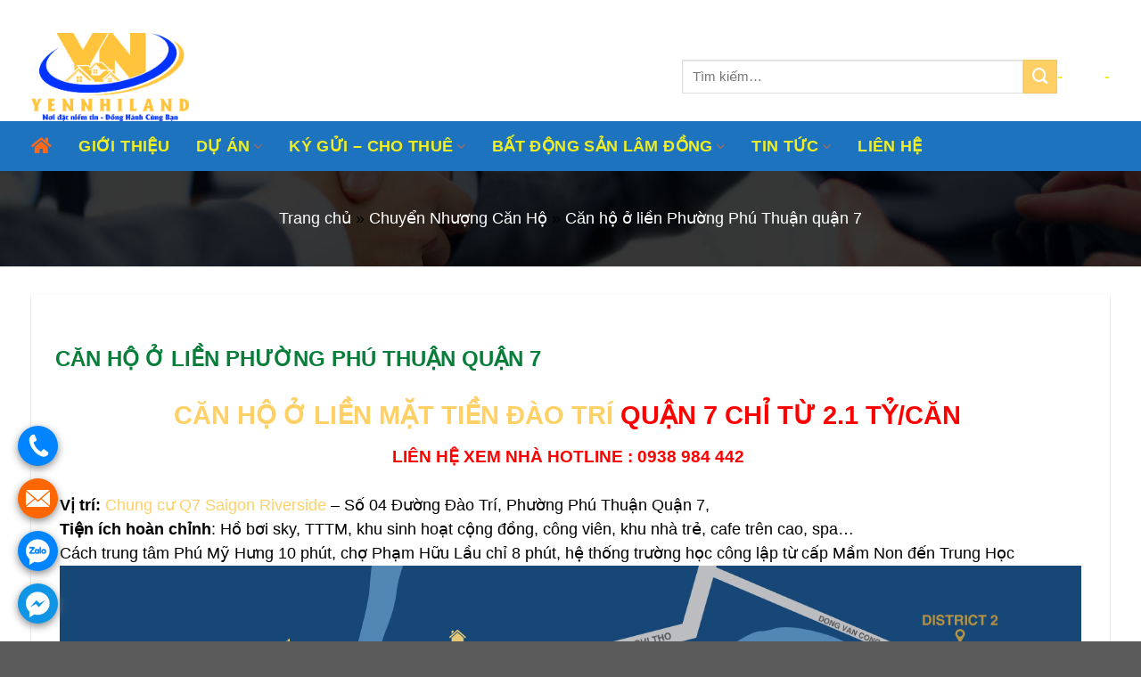

--- FILE ---
content_type: text/html; charset=UTF-8
request_url: https://yennhiland.com/can-ho-o-lien-phuong-phu-thuan-quan-7/
body_size: 23240
content:
<!DOCTYPE html>
<!--[if IE 9 ]> <html lang="vi" class="ie9 loading-site no-js"> <![endif]-->
<!--[if IE 8 ]> <html lang="vi" class="ie8 loading-site no-js"> <![endif]-->
<!--[if (gte IE 9)|!(IE)]><!--><html lang="vi" class="loading-site no-js"> <!--<![endif]-->
<head>
	<meta charset="UTF-8" />
	<meta name="viewport" content="width=device-width, initial-scale=1.0, maximum-scale=1.0, user-scalable=no" />

	<link rel="profile" href="http://gmpg.org/xfn/11" />
	<link rel="pingback" href="https://yennhiland.com/xmlrpc.php" />

<link rel='stylesheet' id='flatsome-main-css'  href='https://yennhiland.com/wp-content/themes/beweb/assets/css/flatsome.css?ver=1.0' type='text/css' media='all' />
	<script>(function(html){html.className = html.className.replace(/\bno-js\b/,'js')})(document.documentElement);</script>
<meta name='robots' content='index, follow, max-image-preview:large, max-snippet:-1, max-video-preview:-1' />

	<!-- This site is optimized with the Yoast SEO plugin v24.0 - https://yoast.com/wordpress/plugins/seo/ -->
	<title>Căn hộ ở liền Phường Phú Thuận quận 7 | Giá từ 2.1 tỷ/căn</title>
	<meta name="description" content="Căn hộ ở liền Phường Phú Thuận quận 7 chỉ từ 2.1 tỷ/căn, cách Phú Mỹ Hưng 10 phút, tiện ích đầy đủ. Ngân hàng hỗ trợ vay. LH 0938 984442" />
	<link rel="canonical" href="https://yennhiland.com/can-ho-o-lien-phuong-phu-thuan-quan-7/" />
	<meta property="og:locale" content="vi_VN" />
	<meta property="og:type" content="article" />
	<meta property="og:title" content="Căn hộ ở liền Phường Phú Thuận quận 7 | Giá từ 2.1 tỷ/căn" />
	<meta property="og:description" content="Căn hộ ở liền Phường Phú Thuận quận 7 chỉ từ 2.1 tỷ/căn, cách Phú Mỹ Hưng 10 phút, tiện ích đầy đủ. Ngân hàng hỗ trợ vay. LH 0938 984442" />
	<meta property="og:url" content="https://yennhiland.com/can-ho-o-lien-phuong-phu-thuan-quan-7/" />
	<meta property="og:site_name" content="YNL-CÔNG TY TNHH DỊCH VỤ BẤT ĐỘNG SẢN YẾN NHI LAND" />
	<meta property="article:author" content="https://www.facebook.com/chuyennhuongcanho/" />
	<meta property="article:published_time" content="2022-11-18T09:14:56+00:00" />
	<meta property="article:modified_time" content="2022-11-18T09:39:52+00:00" />
	<meta property="og:image" content="https://yennhiland.com/wp-content/uploads/2022/11/can-ho-o-lien-quan-7-noi-khu-1.jpg" />
	<meta property="og:image:width" content="1601" />
	<meta property="og:image:height" content="1068" />
	<meta property="og:image:type" content="image/jpeg" />
	<meta name="author" content="Hưng Thịnh Yến" />
	<meta name="twitter:card" content="summary_large_image" />
	<meta name="twitter:creator" content="@https://twitter.com/yennhiland" />
	<meta name="twitter:label1" content="Được viết bởi" />
	<meta name="twitter:data1" content="Hưng Thịnh Yến" />
	<meta name="twitter:label2" content="Ước tính thời gian đọc" />
	<meta name="twitter:data2" content="2 phút" />
	<script type="application/ld+json" class="yoast-schema-graph">{"@context":"https://schema.org","@graph":[{"@type":"WebPage","@id":"https://yennhiland.com/can-ho-o-lien-phuong-phu-thuan-quan-7/","url":"https://yennhiland.com/can-ho-o-lien-phuong-phu-thuan-quan-7/","name":"Căn hộ ở liền Phường Phú Thuận quận 7 | Giá từ 2.1 tỷ/căn","isPartOf":{"@id":"https://yennhiland.com/#website"},"primaryImageOfPage":{"@id":"https://yennhiland.com/can-ho-o-lien-phuong-phu-thuan-quan-7/#primaryimage"},"image":{"@id":"https://yennhiland.com/can-ho-o-lien-phuong-phu-thuan-quan-7/#primaryimage"},"thumbnailUrl":"https://yennhiland.com/wp-content/uploads/2022/11/can-ho-o-lien-quan-7-noi-khu-1.jpg","datePublished":"2022-11-18T09:14:56+00:00","dateModified":"2022-11-18T09:39:52+00:00","author":{"@id":"https://yennhiland.com/#/schema/person/ec945e2f4dcdbf9ef5fcf7a7799a6d32"},"description":"Căn hộ ở liền Phường Phú Thuận quận 7 chỉ từ 2.1 tỷ/căn, cách Phú Mỹ Hưng 10 phút, tiện ích đầy đủ. Ngân hàng hỗ trợ vay. LH 0938 984442","breadcrumb":{"@id":"https://yennhiland.com/can-ho-o-lien-phuong-phu-thuan-quan-7/#breadcrumb"},"inLanguage":"vi","potentialAction":[{"@type":"ReadAction","target":["https://yennhiland.com/can-ho-o-lien-phuong-phu-thuan-quan-7/"]}]},{"@type":"ImageObject","inLanguage":"vi","@id":"https://yennhiland.com/can-ho-o-lien-phuong-phu-thuan-quan-7/#primaryimage","url":"https://yennhiland.com/wp-content/uploads/2022/11/can-ho-o-lien-quan-7-noi-khu-1.jpg","contentUrl":"https://yennhiland.com/wp-content/uploads/2022/11/can-ho-o-lien-quan-7-noi-khu-1.jpg","width":1601,"height":1068,"caption":"Hồ bơi chung cư"},{"@type":"BreadcrumbList","@id":"https://yennhiland.com/can-ho-o-lien-phuong-phu-thuan-quan-7/#breadcrumb","itemListElement":[{"@type":"ListItem","position":1,"name":"Trang chủ","item":"https://yennhiland.com/"},{"@type":"ListItem","position":2,"name":"Chuyển Nhượng Căn Hộ","item":"https://yennhiland.com/chuyen-nhuong-can-ho-hung-thinh/"},{"@type":"ListItem","position":3,"name":"Căn hộ ở liền Phường Phú Thuận quận 7"}]},{"@type":"WebSite","@id":"https://yennhiland.com/#website","url":"https://yennhiland.com/","name":"YNL-CÔNG TY TNHH DỊCH VỤ BẤT ĐỘNG SẢN YẾN NHI LAND","description":"YNL cung cấp đa dạng dịch vụ như: Tư vấn,nhận kí gửi mua bán,chuyển nhượng cho thuê căn hộ, quản lý, vận hành , khai thác cho thuê căn hộ du lịch.","potentialAction":[{"@type":"SearchAction","target":{"@type":"EntryPoint","urlTemplate":"https://yennhiland.com/?s={search_term_string}"},"query-input":{"@type":"PropertyValueSpecification","valueRequired":true,"valueName":"search_term_string"}}],"inLanguage":"vi"},{"@type":"Person","@id":"https://yennhiland.com/#/schema/person/ec945e2f4dcdbf9ef5fcf7a7799a6d32","name":"Hưng Thịnh Yến","sameAs":["https://yennhiland.com/","https://www.facebook.com/chuyennhuongcanho/","https://www.linkedin.com/in/nhi-yennhi-912430112/","https://www.pinterest.com/duanhungthinh/","https://x.com/https://twitter.com/yennhiland","https://www.youtube.com/channel/UC2wKYutk7MiITrIUKrhuJWg"]}]}</script>
	<!-- / Yoast SEO plugin. -->


<link rel="alternate" type="application/rss+xml" title="Dòng thông tin YNL-CÔNG TY TNHH DỊCH VỤ BẤT ĐỘNG SẢN YẾN NHI LAND &raquo;" href="https://yennhiland.com/feed/" />
<link rel="alternate" type="application/rss+xml" title="YNL-CÔNG TY TNHH DỊCH VỤ BẤT ĐỘNG SẢN YẾN NHI LAND &raquo; Dòng bình luận" href="https://yennhiland.com/comments/feed/" />
<link rel="alternate" title="oNhúng (JSON)" type="application/json+oembed" href="https://yennhiland.com/wp-json/oembed/1.0/embed?url=https%3A%2F%2Fyennhiland.com%2Fcan-ho-o-lien-phuong-phu-thuan-quan-7%2F" />
<link rel="alternate" title="oNhúng (XML)" type="text/xml+oembed" href="https://yennhiland.com/wp-json/oembed/1.0/embed?url=https%3A%2F%2Fyennhiland.com%2Fcan-ho-o-lien-phuong-phu-thuan-quan-7%2F&#038;format=xml" />
<style id='wp-img-auto-sizes-contain-inline-css' type='text/css'>
img:is([sizes=auto i],[sizes^="auto," i]){contain-intrinsic-size:3000px 1500px}
/*# sourceURL=wp-img-auto-sizes-contain-inline-css */
</style>
<style id='wp-emoji-styles-inline-css' type='text/css'>

	img.wp-smiley, img.emoji {
		display: inline !important;
		border: none !important;
		box-shadow: none !important;
		height: 1em !important;
		width: 1em !important;
		margin: 0 0.07em !important;
		vertical-align: -0.1em !important;
		background: none !important;
		padding: 0 !important;
	}
/*# sourceURL=wp-emoji-styles-inline-css */
</style>
<style id='wp-block-library-inline-css' type='text/css'>
:root{--wp-block-synced-color:#7a00df;--wp-block-synced-color--rgb:122,0,223;--wp-bound-block-color:var(--wp-block-synced-color);--wp-editor-canvas-background:#ddd;--wp-admin-theme-color:#007cba;--wp-admin-theme-color--rgb:0,124,186;--wp-admin-theme-color-darker-10:#006ba1;--wp-admin-theme-color-darker-10--rgb:0,107,160.5;--wp-admin-theme-color-darker-20:#005a87;--wp-admin-theme-color-darker-20--rgb:0,90,135;--wp-admin-border-width-focus:2px}@media (min-resolution:192dpi){:root{--wp-admin-border-width-focus:1.5px}}.wp-element-button{cursor:pointer}:root .has-very-light-gray-background-color{background-color:#eee}:root .has-very-dark-gray-background-color{background-color:#313131}:root .has-very-light-gray-color{color:#eee}:root .has-very-dark-gray-color{color:#313131}:root .has-vivid-green-cyan-to-vivid-cyan-blue-gradient-background{background:linear-gradient(135deg,#00d084,#0693e3)}:root .has-purple-crush-gradient-background{background:linear-gradient(135deg,#34e2e4,#4721fb 50%,#ab1dfe)}:root .has-hazy-dawn-gradient-background{background:linear-gradient(135deg,#faaca8,#dad0ec)}:root .has-subdued-olive-gradient-background{background:linear-gradient(135deg,#fafae1,#67a671)}:root .has-atomic-cream-gradient-background{background:linear-gradient(135deg,#fdd79a,#004a59)}:root .has-nightshade-gradient-background{background:linear-gradient(135deg,#330968,#31cdcf)}:root .has-midnight-gradient-background{background:linear-gradient(135deg,#020381,#2874fc)}:root{--wp--preset--font-size--normal:16px;--wp--preset--font-size--huge:42px}.has-regular-font-size{font-size:1em}.has-larger-font-size{font-size:2.625em}.has-normal-font-size{font-size:var(--wp--preset--font-size--normal)}.has-huge-font-size{font-size:var(--wp--preset--font-size--huge)}.has-text-align-center{text-align:center}.has-text-align-left{text-align:left}.has-text-align-right{text-align:right}.has-fit-text{white-space:nowrap!important}#end-resizable-editor-section{display:none}.aligncenter{clear:both}.items-justified-left{justify-content:flex-start}.items-justified-center{justify-content:center}.items-justified-right{justify-content:flex-end}.items-justified-space-between{justify-content:space-between}.screen-reader-text{border:0;clip-path:inset(50%);height:1px;margin:-1px;overflow:hidden;padding:0;position:absolute;width:1px;word-wrap:normal!important}.screen-reader-text:focus{background-color:#ddd;clip-path:none;color:#444;display:block;font-size:1em;height:auto;left:5px;line-height:normal;padding:15px 23px 14px;text-decoration:none;top:5px;width:auto;z-index:100000}html :where(.has-border-color){border-style:solid}html :where([style*=border-top-color]){border-top-style:solid}html :where([style*=border-right-color]){border-right-style:solid}html :where([style*=border-bottom-color]){border-bottom-style:solid}html :where([style*=border-left-color]){border-left-style:solid}html :where([style*=border-width]){border-style:solid}html :where([style*=border-top-width]){border-top-style:solid}html :where([style*=border-right-width]){border-right-style:solid}html :where([style*=border-bottom-width]){border-bottom-style:solid}html :where([style*=border-left-width]){border-left-style:solid}html :where(img[class*=wp-image-]){height:auto;max-width:100%}:where(figure){margin:0 0 1em}html :where(.is-position-sticky){--wp-admin--admin-bar--position-offset:var(--wp-admin--admin-bar--height,0px)}@media screen and (max-width:600px){html :where(.is-position-sticky){--wp-admin--admin-bar--position-offset:0px}}

/*# sourceURL=wp-block-library-inline-css */
</style><style id='global-styles-inline-css' type='text/css'>
:root{--wp--preset--aspect-ratio--square: 1;--wp--preset--aspect-ratio--4-3: 4/3;--wp--preset--aspect-ratio--3-4: 3/4;--wp--preset--aspect-ratio--3-2: 3/2;--wp--preset--aspect-ratio--2-3: 2/3;--wp--preset--aspect-ratio--16-9: 16/9;--wp--preset--aspect-ratio--9-16: 9/16;--wp--preset--color--black: #000000;--wp--preset--color--cyan-bluish-gray: #abb8c3;--wp--preset--color--white: #ffffff;--wp--preset--color--pale-pink: #f78da7;--wp--preset--color--vivid-red: #cf2e2e;--wp--preset--color--luminous-vivid-orange: #ff6900;--wp--preset--color--luminous-vivid-amber: #fcb900;--wp--preset--color--light-green-cyan: #7bdcb5;--wp--preset--color--vivid-green-cyan: #00d084;--wp--preset--color--pale-cyan-blue: #8ed1fc;--wp--preset--color--vivid-cyan-blue: #0693e3;--wp--preset--color--vivid-purple: #9b51e0;--wp--preset--gradient--vivid-cyan-blue-to-vivid-purple: linear-gradient(135deg,rgb(6,147,227) 0%,rgb(155,81,224) 100%);--wp--preset--gradient--light-green-cyan-to-vivid-green-cyan: linear-gradient(135deg,rgb(122,220,180) 0%,rgb(0,208,130) 100%);--wp--preset--gradient--luminous-vivid-amber-to-luminous-vivid-orange: linear-gradient(135deg,rgb(252,185,0) 0%,rgb(255,105,0) 100%);--wp--preset--gradient--luminous-vivid-orange-to-vivid-red: linear-gradient(135deg,rgb(255,105,0) 0%,rgb(207,46,46) 100%);--wp--preset--gradient--very-light-gray-to-cyan-bluish-gray: linear-gradient(135deg,rgb(238,238,238) 0%,rgb(169,184,195) 100%);--wp--preset--gradient--cool-to-warm-spectrum: linear-gradient(135deg,rgb(74,234,220) 0%,rgb(151,120,209) 20%,rgb(207,42,186) 40%,rgb(238,44,130) 60%,rgb(251,105,98) 80%,rgb(254,248,76) 100%);--wp--preset--gradient--blush-light-purple: linear-gradient(135deg,rgb(255,206,236) 0%,rgb(152,150,240) 100%);--wp--preset--gradient--blush-bordeaux: linear-gradient(135deg,rgb(254,205,165) 0%,rgb(254,45,45) 50%,rgb(107,0,62) 100%);--wp--preset--gradient--luminous-dusk: linear-gradient(135deg,rgb(255,203,112) 0%,rgb(199,81,192) 50%,rgb(65,88,208) 100%);--wp--preset--gradient--pale-ocean: linear-gradient(135deg,rgb(255,245,203) 0%,rgb(182,227,212) 50%,rgb(51,167,181) 100%);--wp--preset--gradient--electric-grass: linear-gradient(135deg,rgb(202,248,128) 0%,rgb(113,206,126) 100%);--wp--preset--gradient--midnight: linear-gradient(135deg,rgb(2,3,129) 0%,rgb(40,116,252) 100%);--wp--preset--font-size--small: 13px;--wp--preset--font-size--medium: 20px;--wp--preset--font-size--large: 36px;--wp--preset--font-size--x-large: 42px;--wp--preset--spacing--20: 0.44rem;--wp--preset--spacing--30: 0.67rem;--wp--preset--spacing--40: 1rem;--wp--preset--spacing--50: 1.5rem;--wp--preset--spacing--60: 2.25rem;--wp--preset--spacing--70: 3.38rem;--wp--preset--spacing--80: 5.06rem;--wp--preset--shadow--natural: 6px 6px 9px rgba(0, 0, 0, 0.2);--wp--preset--shadow--deep: 12px 12px 50px rgba(0, 0, 0, 0.4);--wp--preset--shadow--sharp: 6px 6px 0px rgba(0, 0, 0, 0.2);--wp--preset--shadow--outlined: 6px 6px 0px -3px rgb(255, 255, 255), 6px 6px rgb(0, 0, 0);--wp--preset--shadow--crisp: 6px 6px 0px rgb(0, 0, 0);}:where(.is-layout-flex){gap: 0.5em;}:where(.is-layout-grid){gap: 0.5em;}body .is-layout-flex{display: flex;}.is-layout-flex{flex-wrap: wrap;align-items: center;}.is-layout-flex > :is(*, div){margin: 0;}body .is-layout-grid{display: grid;}.is-layout-grid > :is(*, div){margin: 0;}:where(.wp-block-columns.is-layout-flex){gap: 2em;}:where(.wp-block-columns.is-layout-grid){gap: 2em;}:where(.wp-block-post-template.is-layout-flex){gap: 1.25em;}:where(.wp-block-post-template.is-layout-grid){gap: 1.25em;}.has-black-color{color: var(--wp--preset--color--black) !important;}.has-cyan-bluish-gray-color{color: var(--wp--preset--color--cyan-bluish-gray) !important;}.has-white-color{color: var(--wp--preset--color--white) !important;}.has-pale-pink-color{color: var(--wp--preset--color--pale-pink) !important;}.has-vivid-red-color{color: var(--wp--preset--color--vivid-red) !important;}.has-luminous-vivid-orange-color{color: var(--wp--preset--color--luminous-vivid-orange) !important;}.has-luminous-vivid-amber-color{color: var(--wp--preset--color--luminous-vivid-amber) !important;}.has-light-green-cyan-color{color: var(--wp--preset--color--light-green-cyan) !important;}.has-vivid-green-cyan-color{color: var(--wp--preset--color--vivid-green-cyan) !important;}.has-pale-cyan-blue-color{color: var(--wp--preset--color--pale-cyan-blue) !important;}.has-vivid-cyan-blue-color{color: var(--wp--preset--color--vivid-cyan-blue) !important;}.has-vivid-purple-color{color: var(--wp--preset--color--vivid-purple) !important;}.has-black-background-color{background-color: var(--wp--preset--color--black) !important;}.has-cyan-bluish-gray-background-color{background-color: var(--wp--preset--color--cyan-bluish-gray) !important;}.has-white-background-color{background-color: var(--wp--preset--color--white) !important;}.has-pale-pink-background-color{background-color: var(--wp--preset--color--pale-pink) !important;}.has-vivid-red-background-color{background-color: var(--wp--preset--color--vivid-red) !important;}.has-luminous-vivid-orange-background-color{background-color: var(--wp--preset--color--luminous-vivid-orange) !important;}.has-luminous-vivid-amber-background-color{background-color: var(--wp--preset--color--luminous-vivid-amber) !important;}.has-light-green-cyan-background-color{background-color: var(--wp--preset--color--light-green-cyan) !important;}.has-vivid-green-cyan-background-color{background-color: var(--wp--preset--color--vivid-green-cyan) !important;}.has-pale-cyan-blue-background-color{background-color: var(--wp--preset--color--pale-cyan-blue) !important;}.has-vivid-cyan-blue-background-color{background-color: var(--wp--preset--color--vivid-cyan-blue) !important;}.has-vivid-purple-background-color{background-color: var(--wp--preset--color--vivid-purple) !important;}.has-black-border-color{border-color: var(--wp--preset--color--black) !important;}.has-cyan-bluish-gray-border-color{border-color: var(--wp--preset--color--cyan-bluish-gray) !important;}.has-white-border-color{border-color: var(--wp--preset--color--white) !important;}.has-pale-pink-border-color{border-color: var(--wp--preset--color--pale-pink) !important;}.has-vivid-red-border-color{border-color: var(--wp--preset--color--vivid-red) !important;}.has-luminous-vivid-orange-border-color{border-color: var(--wp--preset--color--luminous-vivid-orange) !important;}.has-luminous-vivid-amber-border-color{border-color: var(--wp--preset--color--luminous-vivid-amber) !important;}.has-light-green-cyan-border-color{border-color: var(--wp--preset--color--light-green-cyan) !important;}.has-vivid-green-cyan-border-color{border-color: var(--wp--preset--color--vivid-green-cyan) !important;}.has-pale-cyan-blue-border-color{border-color: var(--wp--preset--color--pale-cyan-blue) !important;}.has-vivid-cyan-blue-border-color{border-color: var(--wp--preset--color--vivid-cyan-blue) !important;}.has-vivid-purple-border-color{border-color: var(--wp--preset--color--vivid-purple) !important;}.has-vivid-cyan-blue-to-vivid-purple-gradient-background{background: var(--wp--preset--gradient--vivid-cyan-blue-to-vivid-purple) !important;}.has-light-green-cyan-to-vivid-green-cyan-gradient-background{background: var(--wp--preset--gradient--light-green-cyan-to-vivid-green-cyan) !important;}.has-luminous-vivid-amber-to-luminous-vivid-orange-gradient-background{background: var(--wp--preset--gradient--luminous-vivid-amber-to-luminous-vivid-orange) !important;}.has-luminous-vivid-orange-to-vivid-red-gradient-background{background: var(--wp--preset--gradient--luminous-vivid-orange-to-vivid-red) !important;}.has-very-light-gray-to-cyan-bluish-gray-gradient-background{background: var(--wp--preset--gradient--very-light-gray-to-cyan-bluish-gray) !important;}.has-cool-to-warm-spectrum-gradient-background{background: var(--wp--preset--gradient--cool-to-warm-spectrum) !important;}.has-blush-light-purple-gradient-background{background: var(--wp--preset--gradient--blush-light-purple) !important;}.has-blush-bordeaux-gradient-background{background: var(--wp--preset--gradient--blush-bordeaux) !important;}.has-luminous-dusk-gradient-background{background: var(--wp--preset--gradient--luminous-dusk) !important;}.has-pale-ocean-gradient-background{background: var(--wp--preset--gradient--pale-ocean) !important;}.has-electric-grass-gradient-background{background: var(--wp--preset--gradient--electric-grass) !important;}.has-midnight-gradient-background{background: var(--wp--preset--gradient--midnight) !important;}.has-small-font-size{font-size: var(--wp--preset--font-size--small) !important;}.has-medium-font-size{font-size: var(--wp--preset--font-size--medium) !important;}.has-large-font-size{font-size: var(--wp--preset--font-size--large) !important;}.has-x-large-font-size{font-size: var(--wp--preset--font-size--x-large) !important;}
/*# sourceURL=global-styles-inline-css */
</style>

<style id='classic-theme-styles-inline-css' type='text/css'>
/*! This file is auto-generated */
.wp-block-button__link{color:#fff;background-color:#32373c;border-radius:9999px;box-shadow:none;text-decoration:none;padding:calc(.667em + 2px) calc(1.333em + 2px);font-size:1.125em}.wp-block-file__button{background:#32373c;color:#fff;text-decoration:none}
/*# sourceURL=/wp-includes/css/classic-themes.min.css */
</style>
<link rel='stylesheet' id='contact-form-7-css' href='https://yennhiland.com/wp-content/plugins/contact-form-7/includes/css/styles.css?ver=6.0.1' type='text/css' media='all' />
<link rel='stylesheet' id='flatsome-style-css' href='https://yennhiland.com/wp-content/themes/beweb-child/style.css?ver=3.0' type='text/css' media='all' />
<script type="text/javascript" src="https://yennhiland.com/wp-includes/js/jquery/jquery.min.js?ver=3.7.1" id="jquery-core-js"></script>
<script type="text/javascript" src="https://yennhiland.com/wp-includes/js/jquery/jquery-migrate.min.js?ver=3.4.1" id="jquery-migrate-js"></script>
<link rel="https://api.w.org/" href="https://yennhiland.com/wp-json/" /><link rel="alternate" title="JSON" type="application/json" href="https://yennhiland.com/wp-json/wp/v2/posts/4385" /><link rel="EditURI" type="application/rsd+xml" title="RSD" href="https://yennhiland.com/xmlrpc.php?rsd" />
<meta name="generator" content="WordPress 6.9" />
<link rel='shortlink' href='https://yennhiland.com/?p=4385' />
<!-- Google tag (gtag.js) -->
<script async src="https://www.googletagmanager.com/gtag/js?id=AW-10984164571"></script>
<script>
  window.dataLayer = window.dataLayer || [];
  function gtag(){dataLayer.push(arguments);}
  gtag('js', new Date());

  gtag('config', 'AW-10984164571');
</script>
<meta name="google-site-verification" content="0H7EQ9D1HgqR7kifBa0YbDpj3uZMUt1PVQSAobYGFdU" />
<style>.bg{opacity: 0; transition: opacity 1s; -webkit-transition: opacity 1s;} .bg-loaded{opacity: 1;}</style><!--[if IE]><link rel="stylesheet" type="text/css" href="https://yennhiland.com/wp-content/themes/beweb/assets/css/ie-fallback.css"><script src="//cdnjs.cloudflare.com/ajax/libs/html5shiv/3.6.1/html5shiv.js"></script><script>var head = document.getElementsByTagName('head')[0],style = document.createElement('style');style.type = 'text/css';style.styleSheet.cssText = ':before,:after{content:none !important';head.appendChild(style);setTimeout(function(){head.removeChild(style);}, 0);</script><script src="https://yennhiland.com/wp-content/themes/beweb/assets/libs/ie-flexibility.js"></script><![endif]--><meta name="zalo-platform-site-verification" content="Oi6KCQVIHpT5zCWomSeO9KRUYnogg5j7C3Wm" />

<!-- Meta Pixel Code -->
<script>
!function(f,b,e,v,n,t,s)
{if(f.fbq)return;n=f.fbq=function(){n.callMethod?
n.callMethod.apply(n,arguments):n.queue.push(arguments)};
if(!f._fbq)f._fbq=n;n.push=n;n.loaded=!0;n.version='2.0';
n.queue=[];t=b.createElement(e);t.async=!0;
t.src=v;s=b.getElementsByTagName(e)[0];
s.parentNode.insertBefore(t,s)}(window, document,'script',
'https://connect.facebook.net/en_US/fbevents.js');
fbq('init', '426764719809895');
fbq('track', 'PageView');
</script>
<noscript><img height="1" width="1" style="display:none"
src="https://www.facebook.com/tr?id=426764719809895&ev=PageView&noscript=1"
/></noscript>
<!-- End Meta Pixel Code -->
<meta name="google-site-verification" content="PAE62hThWiOuo3DNvEDqQhhG7N_jBq3oaj4EIp_zmZ4" />
<!-- Google Tag Manager -->
<script>(function(w,d,s,l,i){w[l]=w[l]||[];w[l].push({'gtm.start':
new Date().getTime(),event:'gtm.js'});var f=d.getElementsByTagName(s)[0],
j=d.createElement(s),dl=l!='dataLayer'?'&l='+l:'';j.async=true;j.src=
'https://www.googletagmanager.com/gtm.js?id='+i+dl;f.parentNode.insertBefore(j,f);
})(window,document,'script','dataLayer','GTM-PG8TQS65');</script>
<!-- End Google Tag Manager -->

<!-- Meta Pixel Code -->
<script>
!function(f,b,e,v,n,t,s)
{if(f.fbq)return;n=f.fbq=function(){n.callMethod?
n.callMethod.apply(n,arguments):n.queue.push(arguments)};
if(!f._fbq)f._fbq=n;n.push=n;n.loaded=!0;n.version='2.0';
n.queue=[];t=b.createElement(e);t.async=!0;
t.src=v;s=b.getElementsByTagName(e)[0];
s.parentNode.insertBefore(t,s)}(window, document,'script',
'https://connect.facebook.net/en_US/fbevents.js');
fbq('init', '283323764632737');
fbq('track', 'PageView');
</script>
<noscript><img height="1" width="1" style="display:none"
src="https://www.facebook.com/tr?id=283323764632737&ev=PageView&noscript=1"
/></noscript>
<!-- End Meta Pixel Code --><link rel="icon" href="https://yennhiland.com/wp-content/uploads/2023/12/cropped-logo-yennhi-32x32.jpg" sizes="32x32" />
<link rel="icon" href="https://yennhiland.com/wp-content/uploads/2023/12/cropped-logo-yennhi-192x192.jpg" sizes="192x192" />
<link rel="apple-touch-icon" href="https://yennhiland.com/wp-content/uploads/2023/12/cropped-logo-yennhi-180x180.jpg" />
<meta name="msapplication-TileImage" content="https://yennhiland.com/wp-content/uploads/2023/12/cropped-logo-yennhi-270x270.jpg" />
<style id="custom-css" type="text/css">:root {--primary-color: #dd9933;}.full-width .ubermenu-nav, .container, .row{max-width: 1240px}.row.row-collapse{max-width: 1210px}.row.row-small{max-width: 1232.5px}.row.row-large{max-width: 1270px}.header-main{height: 99px}#logo img{max-height: 99px}#logo{width:700px;}.header-bottom{min-height: 43px}.header-top{min-height: 30px}.transparent .header-main{height: 30px}.transparent #logo img{max-height: 30px}.has-transparent + .page-title:first-of-type,.has-transparent + #main > .page-title,.has-transparent + #main > div > .page-title,.has-transparent + #main .page-header-wrapper:first-of-type .page-title{padding-top: 110px;}.transparent .header-wrapper{background-color: rgba(0,0,0,0)!important;}.transparent .top-divider{display: none;}.header.show-on-scroll,.stuck .header-main{height:70px!important}.stuck #logo img{max-height: 70px!important}.search-form{ width: 100%;}.header-bg-color, .header-wrapper {background-color: rgba(255,255,255,0.9)}.header-bottom {background-color: #1e73be}.header-main .nav > li > a{line-height: 16px }.stuck .header-main .nav > li > a{line-height: 50px }.header-bottom-nav > li > a{line-height: 36px }@media (max-width: 549px) {.header-main{height: 70px}#logo img{max-height: 70px}}.nav-dropdown{font-size:100%}/* Color */.accordion-title.active, .has-icon-bg .icon .icon-inner,.logo a, .primary.is-underline, .primary.is-link, .badge-outline .badge-inner, .nav-outline > li.active> a,.nav-outline >li.active > a, .cart-icon strong,[data-color='primary'], .is-outline.primary{color: #dd9933;}/* Color !important */[data-text-color="primary"]{color: #dd9933!important;}/* Background Color */[data-text-bg="primary"]{background-color: #dd9933;}/* Background */.scroll-to-bullets a,.featured-title, .label-new.menu-item > a:after, .nav-pagination > li > .current,.nav-pagination > li > span:hover,.nav-pagination > li > a:hover,.has-hover:hover .badge-outline .badge-inner,button[type="submit"], .button.wc-forward:not(.checkout):not(.checkout-button), .button.submit-button, .button.primary:not(.is-outline),.featured-table .title,.is-outline:hover, .has-icon:hover .icon-label,.nav-dropdown-bold .nav-column li > a:hover, .nav-dropdown.nav-dropdown-bold > li > a:hover, .nav-dropdown-bold.dark .nav-column li > a:hover, .nav-dropdown.nav-dropdown-bold.dark > li > a:hover, .is-outline:hover, .tagcloud a:hover,.grid-tools a, input[type='submit']:not(.is-form), .box-badge:hover .box-text, input.button.alt,.nav-box > li > a:hover,.nav-box > li.active > a,.nav-pills > li.active > a ,.current-dropdown .cart-icon strong, .cart-icon:hover strong, .nav-line-bottom > li > a:before, .nav-line-grow > li > a:before, .nav-line > li > a:before,.banner, .header-top, .slider-nav-circle .flickity-prev-next-button:hover svg, .slider-nav-circle .flickity-prev-next-button:hover .arrow, .primary.is-outline:hover, .button.primary:not(.is-outline), input[type='submit'].primary, input[type='submit'].primary, input[type='reset'].button, input[type='button'].primary, .badge-inner{background-color: #dd9933;}/* Border */.nav-vertical.nav-tabs > li.active > a,.scroll-to-bullets a.active,.nav-pagination > li > .current,.nav-pagination > li > span:hover,.nav-pagination > li > a:hover,.has-hover:hover .badge-outline .badge-inner,.accordion-title.active,.featured-table,.is-outline:hover, .tagcloud a:hover,blockquote, .has-border, .cart-icon strong:after,.cart-icon strong,.blockUI:before, .processing:before,.loading-spin, .slider-nav-circle .flickity-prev-next-button:hover svg, .slider-nav-circle .flickity-prev-next-button:hover .arrow, .primary.is-outline:hover{border-color: #dd9933}.nav-tabs > li.active > a{border-top-color: #dd9933}.widget_shopping_cart_content .blockUI.blockOverlay:before { border-left-color: #dd9933 }.woocommerce-checkout-review-order .blockUI.blockOverlay:before { border-left-color: #dd9933 }/* Fill */.slider .flickity-prev-next-button:hover svg,.slider .flickity-prev-next-button:hover .arrow{fill: #dd9933;}/* Background Color */[data-icon-label]:after, .secondary.is-underline:hover,.secondary.is-outline:hover,.icon-label,.button.secondary:not(.is-outline),.button.alt:not(.is-outline), .badge-inner.on-sale, .button.checkout, .single_add_to_cart_button{ background-color:#fed065; }[data-text-bg="secondary"]{background-color: #fed065;}/* Color */.secondary.is-underline,.secondary.is-link, .secondary.is-outline,.stars a.active, .star-rating:before, .woocommerce-page .star-rating:before,.star-rating span:before, .color-secondary{color: #fed065}/* Color !important */[data-text-color="secondary"]{color: #fed065!important;}/* Border */.secondary.is-outline:hover{border-color:#fed065}.alert.is-underline:hover,.alert.is-outline:hover,.alert{background-color: #dd9933}.alert.is-link, .alert.is-outline, .color-alert{color: #dd9933;}/* Color !important */[data-text-color="alert"]{color: #dd9933!important;}/* Background Color */[data-text-bg="alert"]{background-color: #dd9933;}body{font-size: 100%;}@media screen and (max-width: 549px){body{font-size: 100%;}}body{font-family:"-apple-system, BlinkMacSystemFont, &quot;Segoe UI&quot;, Roboto, Oxygen-Sans, Ubuntu, Cantarell, &quot;Helvetica Neue&quot;, sans-serif", sans-serif}body{font-weight: 0}body{color: #000000}.nav > li > a {font-family:"-apple-system, BlinkMacSystemFont, &quot;Segoe UI&quot;, Roboto, Oxygen-Sans, Ubuntu, Cantarell, &quot;Helvetica Neue&quot;, sans-serif", sans-serif;}.nav > li > a {font-weight: 700;}h1,h2,h3,h4,h5,h6,.heading-font, .off-canvas-center .nav-sidebar.nav-vertical > li > a{font-family: "-apple-system, BlinkMacSystemFont, &quot;Segoe UI&quot;, Roboto, Oxygen-Sans, Ubuntu, Cantarell, &quot;Helvetica Neue&quot;, sans-serif", sans-serif;}h1,h2,h3,h4,h5,h6,.heading-font,.banner h1,.banner h2{font-weight: 700;}h1,h2,h3,h4,h5,h6,.heading-font{color: #000099;}.alt-font{font-family: "-apple-system, BlinkMacSystemFont, &quot;Segoe UI&quot;, Roboto, Oxygen-Sans, Ubuntu, Cantarell, &quot;Helvetica Neue&quot;, sans-serif", sans-serif;}.alt-font{font-weight: 0!important;}.header:not(.transparent) .header-nav.nav > li > a {color: #eeee22;}.header:not(.transparent) .header-nav.nav > li > a:hover,.header:not(.transparent) .header-nav.nav > li.active > a,.header:not(.transparent) .header-nav.nav > li.current > a,.header:not(.transparent) .header-nav.nav > li > a.active,.header:not(.transparent) .header-nav.nav > li > a.current{color: rgba(10,9,9,0);}.header-nav.nav-line-bottom > li > a:before,.header-nav.nav-line-grow > li > a:before,.header-nav.nav-line > li > a:before,.header-nav.nav-box > li > a:hover,.header-nav.nav-box > li.active > a,.header-nav.nav-pills > li > a:hover,.header-nav.nav-pills > li.active > a{color:#FFF!important;background-color: rgba(10,9,9,0);}a{color: #fed065;}a:hover{color: #660000;}.tagcloud a:hover{border-color: #660000;background-color: #660000;}.header-main .social-icons,.header-main .cart-icon strong,.header-main .menu-title,.header-main .header-button > .button.is-outline,.header-main .nav > li > a > i:not(.icon-angle-down){color: rgba(10,0,0,0.01)!important;}.header-main .header-button > .button.is-outline,.header-main .cart-icon strong:after,.header-main .cart-icon strong{border-color: rgba(10,0,0,0.01)!important;}.header-main .header-button > .button:not(.is-outline){background-color: rgba(10,0,0,0.01)!important;}.header-main .current-dropdown .cart-icon strong,.header-main .header-button > .button:hover,.header-main .header-button > .button:hover i,.header-main .header-button > .button:hover span{color:#FFF!important;}.header-main .menu-title:hover,.header-main .social-icons a:hover,.header-main .header-button > .button.is-outline:hover,.header-main .nav > li > a:hover > i:not(.icon-angle-down){color: rgba(0,0,0,0)!important;}.header-main .current-dropdown .cart-icon strong,.header-main .header-button > .button:hover{background-color: rgba(0,0,0,0)!important;}.header-main .current-dropdown .cart-icon strong:after,.header-main .current-dropdown .cart-icon strong,.header-main .header-button > .button:hover{border-color: rgba(0,0,0,0)!important;}.label-new.menu-item > a:after{content:"New";}.label-hot.menu-item > a:after{content:"Hot";}.label-sale.menu-item > a:after{content:"Sale";}.label-popular.menu-item > a:after{content:"Popular";}</style><noscript><style id="rocket-lazyload-nojs-css">.rll-youtube-player, [data-lazy-src]{display:none !important;}</style></noscript><link rel="stylesheet" href='https://yennhiland.com/wp-content/themes/beweb/b/fontawesome/css/all.min.css' type="text/css" />
<link rel="stylesheet" href='https://yennhiland.com/wp-content/themes/beweb/owl/owl.theme.default.css' type="text/css" />
<link rel="stylesheet" href='https://yennhiland.com/wp-content/themes/beweb/owl/owl.carousel.css' type="text/css" />



	<link rel="dns-prefetch" href="//www.facebook.com">
	<link rel="dns-prefetch" href="//images.dmca.com">
	<link rel="dns-prefetch" href="//connect.facebook.net">
	<link rel="dns-prefetch" href="//www.gstatic.com">
	<link rel="dns-prefetch" href="//connect.facebook.net">
	<link rel="dns-prefetch" href="//www.google-analytics.com"/>
	<link rel="dns-prefetch" href="//3lichat.us"/>
	<link rel="dns-prefetch" href="//www.googletagmanager.com"/>


</head>

<body class="wp-singular post-template-default single single-post postid-4385 single-format-standard wp-theme-beweb wp-child-theme-beweb-child lightbox nav-dropdown-has-arrow">


<a class="skip-link screen-reader-text" rel="nofollow" href="#main">Skip to content</a>

<div id="wrapper">


<header id="header" class="header has-sticky sticky-jump">
   <div class="header-wrapper">
	<div id="top-bar" class="header-top hide-for-sticky nav-dark">
    <div class="flex-row container">
      <div class="flex-col hide-for-medium flex-left">
          <ul class="nav nav-left medium-nav-center nav-small  nav-divided">
                        </ul>
      </div><!-- flex-col left -->

      <div class="flex-col hide-for-medium flex-center">
          <ul class="nav nav-center nav-small  nav-divided">
                        </ul>
      </div><!-- center -->

      <div class="flex-col hide-for-medium flex-right">
         <ul class="nav top-bar-nav nav-right nav-small  nav-divided">
              <li><a href="https://yennhiland.com/wp-admin/customize.php?url=https://yennhiland.com/can-ho-o-lien-phuong-phu-thuan-quan-7/&autofocus%5Bsection%5D=menu_locations">Assign a menu in Theme Options > Menus</a></li><li class="html header-social-icons ml-0">
	<div class="social-icons follow-icons" ><a href="http://url" target="_blank" data-label="Facebook"  rel="noopener noreferrer nofollow" class="icon plain facebook tooltip" title="Follow on Facebook"><i class="icon-facebook" ></i></a><a href="http://url" target="_blank" rel="noopener noreferrer nofollow" data-label="Instagram" class="icon plain  instagram tooltip" title="Follow on Instagram"><i class="icon-instagram" ></i></a><a href="http://url" target="_blank"  data-label="Twitter"  rel="noopener noreferrer nofollow" class="icon plain  twitter tooltip" title="Follow on Twitter"><i class="icon-twitter" ></i></a><a href="mailto:your@email" data-label="E-mail"  rel="nofollow" class="icon plain  email tooltip" title="Send us an email"><i class="icon-envelop" ></i></a></div></li>          </ul>
      </div><!-- .flex-col right -->

            <div class="flex-col show-for-medium flex-grow">
          <ul class="nav nav-center nav-small mobile-nav  nav-divided">
                        </ul>
      </div>
      
    </div><!-- .flex-row -->
</div><!-- #header-top -->
<div id="masthead" class="header-main nav-dark">
      <div class="header-inner flex-row container logo-left medium-logo-center" role="navigation">

          <!-- Logo -->
          <div id="logo" class="flex-col logo">
            <!-- Header logo -->
<a href="https://yennhiland.com/" title="YNL-CÔNG TY TNHH DỊCH VỤ BẤT ĐỘNG SẢN YẾN NHI LAND - YNL cung cấp đa dạng dịch vụ như: Tư vấn,nhận kí gửi mua bán,chuyển nhượng cho thuê căn hộ, quản lý, vận hành , khai thác cho thuê căn hộ du lịch." rel="home">
    <img loading="lazy" width="700" height="99" src="[data-uri]" data-src="https://yennhiland.com/wp-content/uploads/2023/12/duoi-web.png" srcset="https://yennhiland.com/wp-content/uploads/2023/12/duoi-web.png 300w, https://yennhiland.com/wp-content/uploads/2023/12/duoi-web.png 650w" sizes="(max-width: 300px) 100vw, 300px" class="header_logo header-logo" alt="YNL-CÔNG TY TNHH DỊCH VỤ BẤT ĐỘNG SẢN YẾN NHI LAND"/><img loading="lazy"  width="700" height="99" src="[data-uri]" data-src="https://yennhiland.com/wp-content/uploads/2023/12/duoi-web.png" srcset="https://yennhiland.com/wp-content/uploads/2023/12/duoi-web.png 300w,  650w" sizes="(max-width: 300px) 100vw, 300px" class="header-logo-dark" alt="YNL-CÔNG TY TNHH DỊCH VỤ BẤT ĐỘNG SẢN YẾN NHI LAND"/></a>
          </div>

          <!-- Mobile Left Elements -->
          <div class="flex-col show-for-medium flex-left">
            <ul class="mobile-nav nav nav-left ">
              <li class="nav-icon has-icon">
  <div class="header-button">		<a href="#" data-open="#main-menu" data-pos="left" data-bg="main-menu-overlay" data-color="" class="icon primary button circle is-small" aria-controls="main-menu" aria-expanded="false">
		
		  <i class="icon-menu" ></i>
		  		</a>
	 </div> </li>            </ul>
          </div>

          <!-- Left Elements -->
          <div class="flex-col hide-for-medium flex-left
            flex-grow">
            <ul class="header-nav header-nav-main nav nav-left  nav-uppercase" >
              <li class="header-search-form search-form html relative has-icon">
	<div class="header-search-form-wrapper">
		<div class="searchform-wrapper ux-search-box relative is-normal"><form method="get" class="searchform" action="https://yennhiland.com/" role="search">
		<div class="flex-row relative">
			<div class="flex-col flex-grow">
	   	   <input type="search" class="search-field mb-0" name="s" value="" id="s" placeholder="Tìm kiếm&hellip;" />
			</div><!-- .flex-col -->
			<div class="flex-col">
				<button type="submit" class="ux-search-submit submit-button secondary button icon mb-0">
					<i class="icon-search" ></i>				</button>
			</div><!-- .flex-col -->
		</div><!-- .flex-row -->
    <div class="live-search-results text-left z-top"></div>
</form>
</div>	</div>
</li>            </ul>
          </div>

          <!-- Right Elements -->
          <div class="flex-col hide-for-medium flex-right">
            <ul class="header-nav header-nav-main nav nav-right  nav-uppercase">
              <li><a class="element-error tooltip" title="WooCommerce needed">-</a></li><li class="header-divider"></li><li><a class="element-error tooltip" title="WooCommerce needed">-</a></li>            </ul>
          </div>

          <!-- Mobile Right Elements -->
          <div class="flex-col show-for-medium flex-right">
            <ul class="mobile-nav nav nav-right ">
                          </ul>
          </div>

      </div><!-- .header-inner -->
     
            <!-- Header divider -->
      <div class="container"><div class="top-divider full-width"></div></div>
      </div><!-- .header-main --><div id="wide-nav" class="header-bottom wide-nav nav-dark hide-for-medium">
    <div class="flex-row container">

                        <div class="flex-col hide-for-medium flex-left">
                <ul class="nav header-nav header-bottom-nav nav-left  nav-uppercase">
                    <li id="menu-item-74" class="menu-item menu-item-type-custom menu-item-object-custom menu-item-home  menu-item-74"><a href="http://yennhiland.com" class="nav-top-link"><i class="fas fa-home"></i></a></li>
<li id="menu-item-24" class="menu-item menu-item-type-post_type menu-item-object-page  menu-item-24"><a href="https://yennhiland.com/gioi-thieu-yen-nhi-land/" class="nav-top-link">Giới thiệu</a></li>
<li id="menu-item-12" class="menu-item menu-item-type-taxonomy menu-item-object-category menu-item-has-children  menu-item-12 has-dropdown"><a href="https://yennhiland.com/du-an/" class="nav-top-link">Dự án<i class="icon-angle-down" ></i></a>
<ul class='nav-dropdown nav-dropdown-default'>
	<li id="menu-item-11" class="menu-item menu-item-type-taxonomy menu-item-object-category  menu-item-11"><a href="https://yennhiland.com/can-ho-chu-dau-tu-hung-thinh/">CĂN HỘ</a></li>
	<li id="menu-item-13" class="menu-item menu-item-type-taxonomy menu-item-object-category  menu-item-13"><a href="https://yennhiland.com/dat-nen/">ĐẤT NỀN &#8211; NHÀ PHỐ</a></li>
	<li id="menu-item-5046" class="menu-item menu-item-type-taxonomy menu-item-object-category  menu-item-5046"><a href="https://yennhiland.com/can-ho-du-lich/">CĂN HÔ DU LỊCH</a></li>
</ul>
</li>
<li id="menu-item-14" class="menu-item menu-item-type-taxonomy menu-item-object-category menu-item-has-children  menu-item-14 has-dropdown"><a href="https://yennhiland.com/ky-gui-chuyen-nhuong/" class="nav-top-link">Ký Gửi &#8211; Cho Thuê<i class="icon-angle-down" ></i></a>
<ul class='nav-dropdown nav-dropdown-default'>
	<li id="menu-item-2219" class="menu-item menu-item-type-taxonomy menu-item-object-category current-post-ancestor current-menu-parent current-post-parent active  menu-item-2219"><a href="https://yennhiland.com/chuyen-nhuong-can-ho-hung-thinh/">Bán căn hộ</a></li>
	<li id="menu-item-2220" class="menu-item menu-item-type-taxonomy menu-item-object-category  menu-item-2220"><a href="https://yennhiland.com/cho-thue-can-ho/">Cho Thuê Căn Hộ</a></li>
</ul>
</li>
<li id="menu-item-2221" class="menu-item menu-item-type-taxonomy menu-item-object-category menu-item-has-children  menu-item-2221 has-dropdown"><a href="https://yennhiland.com/bat-dong-san-lam-dong/" class="nav-top-link">BẤT ĐỘNG SẢN LÂM ĐỒNG<i class="icon-angle-down" ></i></a>
<ul class='nav-dropdown nav-dropdown-default'>
	<li id="menu-item-5136" class="menu-item menu-item-type-taxonomy menu-item-object-category  menu-item-5136"><a href="https://yennhiland.com/bat-dong-san-lam-dong/can-ho-bien/">Căn Hộ &#8211; Nhà Đất</a></li>
	<li id="menu-item-5135" class="menu-item menu-item-type-taxonomy menu-item-object-category  menu-item-5135"><a href="https://yennhiland.com/bat-dong-san-lam-dong/bat-dong-san-nghi-duong/">Bất Động Sản Nghĩ Dưỡng</a></li>
</ul>
</li>
<li id="menu-item-22" class="menu-item menu-item-type-taxonomy menu-item-object-category menu-item-has-children  menu-item-22 has-dropdown"><a href="https://yennhiland.com/tin-tuc/" class="nav-top-link">Tin tức<i class="icon-angle-down" ></i></a>
<ul class='nav-dropdown nav-dropdown-default'>
	<li id="menu-item-18" class="menu-item menu-item-type-taxonomy menu-item-object-category  menu-item-18"><a href="https://yennhiland.com/thi-truong-bds/">Thị trường BĐS</a></li>
	<li id="menu-item-767" class="menu-item menu-item-type-taxonomy menu-item-object-category  menu-item-767"><a href="https://yennhiland.com/luat-bds/">Pháp Lý BĐS</a></li>
	<li id="menu-item-21" class="menu-item menu-item-type-taxonomy menu-item-object-category  menu-item-21"><a href="https://yennhiland.com/nha-dep/">Nhà Đẹp</a></li>
	<li id="menu-item-20" class="menu-item menu-item-type-taxonomy menu-item-object-category  menu-item-20"><a href="https://yennhiland.com/tien-do-du-an/">Tiến Độ Dự án</a></li>
</ul>
</li>
<li id="menu-item-23" class="menu-item menu-item-type-post_type menu-item-object-page  menu-item-23"><a href="https://yennhiland.com/lien-he/" class="nav-top-link">Liên Hệ</a></li>
                </ul>
            </div><!-- flex-col -->
            
            
                        <div class="flex-col hide-for-medium flex-right flex-grow">
              <ul class="nav header-nav header-bottom-nav nav-right  nav-uppercase">
                                 </ul>
            </div><!-- flex-col -->
            
            
    </div><!-- .flex-row -->
</div><!-- .header-bottom -->

<div class="header-bg-container fill"><div class="header-bg-image fill"></div><div class="header-bg-color fill"></div></div><!-- .header-bg-container -->   </div><!-- header-wrapper-->
</header>

	
<main id="main" class="">
<div id="content" class="blog-wrapper blog-single page-wrapper">
 	
	<div class="header-bv">
 <p class="lead shortcode-error">Open this in UX Builder to add and edit content</p><div class="ybreadcrumb">
<div class="container">

<p id="breadcrumbs"><span><span><a href="https://yennhiland.com/">Trang chủ</a></span> » <span><a href="https://yennhiland.com/chuyen-nhuong-can-ho-hung-thinh/">Chuyển Nhượng Căn Hộ</a></span> » <span class="breadcrumb_last" aria-current="page">Căn hộ ở liền Phường Phú Thuận quận 7</span></span></p></div>
</div>
</div>





<div class="section container">
	<div class="large-12 col">
	
	





<article id="post-4385" class="post-4385 post type-post status-publish format-standard has-post-thumbnail hentry category-chuyen-nhuong-can-ho-hung-thinh tag-can-ho-o-lien tag-can-ho-o-lien-quan-7 tag-chung-cu-q7-saigon-riverside">
	<div class="article-inner has-shadow box-shadow-1 box-shadow-3-hover">
		
<header class="entry-header">
	<div class="entry-header-text entry-header-text-top text-left">
		<h6 class="entry-category is-xsmall">
	</h6>

<h1 class="entry-title custom-bd">Căn hộ ở liền Phường Phú Thuận quận 7</h1>

	</div><!-- .entry-header -->

				</header><!-- post-header -->
		
<div class="entry-content single-page">
 <div class="container noidungbv">
	<h2 style="text-align: center;"><span style="color: #ff0000;"><a href="https://yennhiland.com/can-ho-o-lien-phuong-phu-thuan-quan-7/" target="_blank" rel="noopener">CĂN HỘ Ở LIỀN MẶT TIỀN ĐÀO TRÍ</a> QUẬN 7 CHỈ TỪ 2.1 TỶ/CĂN </span></h2>
<p style="text-align: center;"><span style="font-size: 14pt; color: #ff0000;"><strong>LIÊN HỆ XEM NHÀ HOTLINE : 0938 984 442 </strong></span></p>
<p>&nbsp;</p>
<p style="text-align: justify;"><strong>Vị trí:</strong> <a href="https://yennhiland.com/can-ho-o-lien-phuong-phu-thuan-quan-7/" target="_blank" rel="noopener">Chung cư Q7 Saigon Riverside</a> &#8211; Số 04 Đường Đào Trí, Phường Phú Thuận Quận 7,<br />
<strong>Tiện ích hoàn chỉnh</strong>: Hồ bơi sky, TTTM, khu sinh hoạt cộng đồng, công viên, khu nhà trẻ, cafe trên cao, spa…<br />
Cách trung tâm Phú Mỹ Hưng 10 phút, chợ Phạm Hữu Lầu chỉ 8 phút, hệ thống trường học công lập từ cấp Mầm Non đến Trung Học</p>
<figure id="attachment_4386" aria-describedby="caption-attachment-4386" style="width: 1600px" class="wp-caption aligncenter"><a href="https://yennhiland.com/wp-content/uploads/2022/11/vi-tri-q7-saigon.gif"><img fetchpriority="high" decoding="async" class="wp-image-4386 size-full" src="data:image/svg+xml,%3Csvg%20xmlns='http://www.w3.org/2000/svg'%20viewBox='0%200%201600%201236'%3E%3C/svg%3E" alt="vị trí căn hộ ở liền quận 7 " width="1600" height="1236" data-lazy-src="https://yennhiland.com/wp-content/uploads/2022/11/vi-tri-q7-saigon.gif" /><noscript><img fetchpriority="high" decoding="async" class="wp-image-4386 size-full" src="https://yennhiland.com/wp-content/uploads/2022/11/vi-tri-q7-saigon.gif" alt="vị trí căn hộ ở liền quận 7 " width="1600" height="1236" /></noscript></a><figcaption id="caption-attachment-4386" class="wp-caption-text">vị trí căn hộ ở liền Phường Phú Thuận quận 7</figcaption></figure>
<p>&nbsp;</p>
<p style="text-align: left;"><strong><span style="font-size: 14pt;">Căn hộ Mới 100% &#8211; Bàn giao tháng 8/2022 &#8211; GIÁ BÁN CĂN HỘ </span></strong></p>
<ul>
<li style="text-align: left;">Bàn giao hoàn thiện – Nội thất cao cấp.</li>
<li style="text-align: left;">Khóa Cao cấp.</li>
<li style="text-align: left;">Camera an ninh toàn khu.</li>
<li style="text-align: left;">Hệ thống báo cháy tự động.</li>
<li style="text-align: left;">Tủ Bếp và hệ thống Bếp</li>
<li style="text-align: left;">Nhà vệ sinh full 7 món</li>
<li style="text-align: left;">Phòng ngủ sàn gỗ</li>
</ul>
<p style="text-align: center;"><strong><span style="font-size: 14pt;">GIÁ BÁN CĂN HỘ Ở NGAY Q7 SAIGON RIVERSIDE CHỈ TỪ 2.1 TỶ/CĂN</span></strong></p>
<ul>
<li><em>Giá bán căn hộ 1pn+1wc (53m2) từ : 2.1 tỷ/căn</em></li>
<li><em>Giá bán căn hộ 2pn+2wc (66m2) từ : 2.650 tỷ/căn</em></li>
<li><em>Giá bán căn hộ 3pn+2wc (66m2) từ : 4.2 tỷ/căn</em></li>
</ul>
<div id='gallery-1' class='gallery galleryid-4385 gallery-columns-2 gallery-size-full'><figure class='gallery-item'>
			<div class='gallery-icon landscape'>
				<a href='https://yennhiland.com/can-ho-o-lien-phuong-phu-thuan-quan-7/can-ho-o-lien-quan-7/#main'><img decoding="async" width="1536" height="1025" src="data:image/svg+xml,%3Csvg%20xmlns='http://www.w3.org/2000/svg'%20viewBox='0%200%201536%201025'%3E%3C/svg%3E" class="attachment-full size-full" alt="" aria-describedby="gallery-1-4387" data-lazy-srcset="https://yennhiland.com/wp-content/uploads/2022/11/can-ho-o-lien-quan-7.jpg 1536w, https://yennhiland.com/wp-content/uploads/2022/11/can-ho-o-lien-quan-7-300x200.jpg 300w, https://yennhiland.com/wp-content/uploads/2022/11/can-ho-o-lien-quan-7-800x534.jpg 800w, https://yennhiland.com/wp-content/uploads/2022/11/can-ho-o-lien-quan-7-768x513.jpg 768w" data-lazy-sizes="(max-width: 1536px) 100vw, 1536px" data-lazy-src="https://yennhiland.com/wp-content/uploads/2022/11/can-ho-o-lien-quan-7.jpg" /><noscript><img decoding="async" width="1536" height="1025" src="https://yennhiland.com/wp-content/uploads/2022/11/can-ho-o-lien-quan-7.jpg" class="attachment-full size-full" alt="" aria-describedby="gallery-1-4387" srcset="https://yennhiland.com/wp-content/uploads/2022/11/can-ho-o-lien-quan-7.jpg 1536w, https://yennhiland.com/wp-content/uploads/2022/11/can-ho-o-lien-quan-7-300x200.jpg 300w, https://yennhiland.com/wp-content/uploads/2022/11/can-ho-o-lien-quan-7-800x534.jpg 800w, https://yennhiland.com/wp-content/uploads/2022/11/can-ho-o-lien-quan-7-768x513.jpg 768w" sizes="(max-width: 1536px) 100vw, 1536px" /></noscript></a>
			</div>
				<figcaption class='wp-caption-text gallery-caption' id='gallery-1-4387'>
				Căn hộ q7 Saigon Riverside Complex đã bàn giao
				</figcaption></figure><figure class='gallery-item'>
			<div class='gallery-icon landscape'>
				<a href='https://yennhiland.com/can-ho-o-lien-phuong-phu-thuan-quan-7/can-ho-o-lien-quan-7-noi-khu/#main'><img decoding="async" width="1601" height="1068" src="data:image/svg+xml,%3Csvg%20xmlns='http://www.w3.org/2000/svg'%20viewBox='0%200%201601%201068'%3E%3C/svg%3E" class="attachment-full size-full" alt="" aria-describedby="gallery-1-4388" data-lazy-srcset="https://yennhiland.com/wp-content/uploads/2022/11/can-ho-o-lien-quan-7-noi-khu.jpg 1601w, https://yennhiland.com/wp-content/uploads/2022/11/can-ho-o-lien-quan-7-noi-khu-300x200.jpg 300w, https://yennhiland.com/wp-content/uploads/2022/11/can-ho-o-lien-quan-7-noi-khu-800x534.jpg 800w, https://yennhiland.com/wp-content/uploads/2022/11/can-ho-o-lien-quan-7-noi-khu-768x512.jpg 768w, https://yennhiland.com/wp-content/uploads/2022/11/can-ho-o-lien-quan-7-noi-khu-1536x1025.jpg 1536w" data-lazy-sizes="(max-width: 1601px) 100vw, 1601px" data-lazy-src="https://yennhiland.com/wp-content/uploads/2022/11/can-ho-o-lien-quan-7-noi-khu.jpg" /><noscript><img decoding="async" width="1601" height="1068" src="https://yennhiland.com/wp-content/uploads/2022/11/can-ho-o-lien-quan-7-noi-khu.jpg" class="attachment-full size-full" alt="" aria-describedby="gallery-1-4388" srcset="https://yennhiland.com/wp-content/uploads/2022/11/can-ho-o-lien-quan-7-noi-khu.jpg 1601w, https://yennhiland.com/wp-content/uploads/2022/11/can-ho-o-lien-quan-7-noi-khu-300x200.jpg 300w, https://yennhiland.com/wp-content/uploads/2022/11/can-ho-o-lien-quan-7-noi-khu-800x534.jpg 800w, https://yennhiland.com/wp-content/uploads/2022/11/can-ho-o-lien-quan-7-noi-khu-768x512.jpg 768w, https://yennhiland.com/wp-content/uploads/2022/11/can-ho-o-lien-quan-7-noi-khu-1536x1025.jpg 1536w" sizes="(max-width: 1601px) 100vw, 1601px" /></noscript></a>
			</div>
				<figcaption class='wp-caption-text gallery-caption' id='gallery-1-4388'>
				Sân vui chơi trẻ em 
				</figcaption></figure><figure class='gallery-item'>
			<div class='gallery-icon landscape'>
				<a href='https://yennhiland.com/can-ho-o-lien-phuong-phu-thuan-quan-7/can-ho-o-lien-quan-7-noi-khu-1/#main'><img decoding="async" width="1601" height="1068" src="data:image/svg+xml,%3Csvg%20xmlns='http://www.w3.org/2000/svg'%20viewBox='0%200%201601%201068'%3E%3C/svg%3E" class="attachment-full size-full" alt="" aria-describedby="gallery-1-4389" data-lazy-srcset="https://yennhiland.com/wp-content/uploads/2022/11/can-ho-o-lien-quan-7-noi-khu-1.jpg 1601w, https://yennhiland.com/wp-content/uploads/2022/11/can-ho-o-lien-quan-7-noi-khu-1-300x200.jpg 300w, https://yennhiland.com/wp-content/uploads/2022/11/can-ho-o-lien-quan-7-noi-khu-1-800x534.jpg 800w, https://yennhiland.com/wp-content/uploads/2022/11/can-ho-o-lien-quan-7-noi-khu-1-768x512.jpg 768w, https://yennhiland.com/wp-content/uploads/2022/11/can-ho-o-lien-quan-7-noi-khu-1-1536x1025.jpg 1536w" data-lazy-sizes="auto, (max-width: 1601px) 100vw, 1601px" data-lazy-src="https://yennhiland.com/wp-content/uploads/2022/11/can-ho-o-lien-quan-7-noi-khu-1.jpg" /><noscript><img loading="lazy" decoding="async" width="1601" height="1068" src="https://yennhiland.com/wp-content/uploads/2022/11/can-ho-o-lien-quan-7-noi-khu-1.jpg" class="attachment-full size-full" alt="" aria-describedby="gallery-1-4389" srcset="https://yennhiland.com/wp-content/uploads/2022/11/can-ho-o-lien-quan-7-noi-khu-1.jpg 1601w, https://yennhiland.com/wp-content/uploads/2022/11/can-ho-o-lien-quan-7-noi-khu-1-300x200.jpg 300w, https://yennhiland.com/wp-content/uploads/2022/11/can-ho-o-lien-quan-7-noi-khu-1-800x534.jpg 800w, https://yennhiland.com/wp-content/uploads/2022/11/can-ho-o-lien-quan-7-noi-khu-1-768x512.jpg 768w, https://yennhiland.com/wp-content/uploads/2022/11/can-ho-o-lien-quan-7-noi-khu-1-1536x1025.jpg 1536w" sizes="auto, (max-width: 1601px) 100vw, 1601px" /></noscript></a>
			</div>
				<figcaption class='wp-caption-text gallery-caption' id='gallery-1-4389'>
				Hồ bơi chung cư 
				</figcaption></figure><figure class='gallery-item'>
			<div class='gallery-icon landscape'>
				<a href='https://yennhiland.com/can-ho-o-lien-phuong-phu-thuan-quan-7/can-ho-o-lien-quan-7-noi-khu-vie/#main'><img decoding="async" width="1601" height="1068" src="data:image/svg+xml,%3Csvg%20xmlns='http://www.w3.org/2000/svg'%20viewBox='0%200%201601%201068'%3E%3C/svg%3E" class="attachment-full size-full" alt="" aria-describedby="gallery-1-4390" data-lazy-srcset="https://yennhiland.com/wp-content/uploads/2022/11/can-ho-o-lien-quan-7-noi-khu-vie.jpg 1601w, https://yennhiland.com/wp-content/uploads/2022/11/can-ho-o-lien-quan-7-noi-khu-vie-300x200.jpg 300w, https://yennhiland.com/wp-content/uploads/2022/11/can-ho-o-lien-quan-7-noi-khu-vie-800x534.jpg 800w, https://yennhiland.com/wp-content/uploads/2022/11/can-ho-o-lien-quan-7-noi-khu-vie-768x512.jpg 768w, https://yennhiland.com/wp-content/uploads/2022/11/can-ho-o-lien-quan-7-noi-khu-vie-1536x1025.jpg 1536w" data-lazy-sizes="auto, (max-width: 1601px) 100vw, 1601px" data-lazy-src="https://yennhiland.com/wp-content/uploads/2022/11/can-ho-o-lien-quan-7-noi-khu-vie.jpg" /><noscript><img loading="lazy" decoding="async" width="1601" height="1068" src="https://yennhiland.com/wp-content/uploads/2022/11/can-ho-o-lien-quan-7-noi-khu-vie.jpg" class="attachment-full size-full" alt="" aria-describedby="gallery-1-4390" srcset="https://yennhiland.com/wp-content/uploads/2022/11/can-ho-o-lien-quan-7-noi-khu-vie.jpg 1601w, https://yennhiland.com/wp-content/uploads/2022/11/can-ho-o-lien-quan-7-noi-khu-vie-300x200.jpg 300w, https://yennhiland.com/wp-content/uploads/2022/11/can-ho-o-lien-quan-7-noi-khu-vie-800x534.jpg 800w, https://yennhiland.com/wp-content/uploads/2022/11/can-ho-o-lien-quan-7-noi-khu-vie-768x512.jpg 768w, https://yennhiland.com/wp-content/uploads/2022/11/can-ho-o-lien-quan-7-noi-khu-vie-1536x1025.jpg 1536w" sizes="auto, (max-width: 1601px) 100vw, 1601px" /></noscript></a>
			</div>
				<figcaption class='wp-caption-text gallery-caption' id='gallery-1-4390'>
				Căn hộ view 
				</figcaption></figure>
		</div>

<p><img decoding="async" class="dangkybaogia aligncenter wp-image-4083 size-medium" src="data:image/svg+xml,%3Csvg%20xmlns='http://www.w3.org/2000/svg'%20viewBox='0%200%20300%2094'%3E%3C/svg%3E" alt="" width="300" height="94" data-lazy-srcset="https://yennhiland.com/wp-content/uploads/2022/08/dang-ky-nhan-bang-gia-yennhiland-300x94.jpg 300w, https://yennhiland.com/wp-content/uploads/2022/08/dang-ky-nhan-bang-gia-yennhiland.jpg 350w" data-lazy-sizes="auto, (max-width: 300px) 100vw, 300px" data-lazy-src="https://yennhiland.com/wp-content/uploads/2022/08/dang-ky-nhan-bang-gia-yennhiland-300x94.jpg" /><noscript><img loading="lazy" decoding="async" class="dangkybaogia aligncenter wp-image-4083 size-medium" src="https://yennhiland.com/wp-content/uploads/2022/08/dang-ky-nhan-bang-gia-yennhiland-300x94.jpg" alt="" width="300" height="94" srcset="https://yennhiland.com/wp-content/uploads/2022/08/dang-ky-nhan-bang-gia-yennhiland-300x94.jpg 300w, https://yennhiland.com/wp-content/uploads/2022/08/dang-ky-nhan-bang-gia-yennhiland.jpg 350w" sizes="auto, (max-width: 300px) 100vw, 300px" /></noscript></p>
<p>&nbsp;</p>
<p style="text-align: center;"><span style="color: #008000;"><strong><span style="font-size: 18pt;">Liên hệ xem nhà trực tiếp : 0938 984 442 Mrs Yến</span></strong></span></p>
		</div>
<div class="container"></div>		
<div class="blockform">
 <p>	<section class="section dark" id="section_318265082">
		<div class="bg section-bg fill bg-fill  " >

			
			
			

		</div><!-- .section-bg -->

		<div class="section-content relative">
			 <div class="row row-collapse align-center"  id="row-1067569896"> <div class="col medium-6 small-12 large-6"  ><div class="col-inner"  > 
		<div class="icon-box featured-box icon-box-left text-left"  >
				<div class="icon-box-text last-reset">
									
<h3>THÔNG TIN TÀI LIỆU DỰ ÁN</h3>
<p>Bộ tài liệu dự án bao gồm: thiết kế mặt bằng, chính sách mới, pháp lý, bảng giá, … Tất cả trong một lần tải.</p>
		</div>
	</div><!-- .icon-box -->
	
	 </div></div> <div class="col medium-6 small-12 large-6"  ><div class="col-inner text-center dark"  > 	
<div class="uxform">
	<form action="" class="uxform848796201" method='POST'>
				<div class="row1 mb30">
				 	
			
			  <div class="form-input">
				 <input type="text" name="fullname" class="form-control" placeholder="Họ và tên">
				
				</div>
				
											
					
			  <div class="form-input">
				 <input type="text" name="phone" class="form-control" required placeholder="Điện thoại*">
				
				</div>
				
															</div>
				<div class="row1 mb30">
									
				</div>
				
				<div class="row1 mb30">
					<div class="col-md-12 col-sm-12 col-xs-12 noleft">
					<button type="submit" class="btngui clickform">
						<i class="far fa-paper-plane"></i> GỬI YÊU CẦU						</button>
					
					</div>
					
				</div>
				<input type="hidden" id="_wpnonce" name="_wpnonce" value="1dd69ce727" /><input type="hidden" name="_wp_http_referer" value="/can-ho-o-lien-phuong-phu-thuan-quan-7/" />			    <input type="hidden" name="action" value="dangky"/>
			  </form>
	
</div>
<div id="lighboxuxform848796201" class="lightbox-by-id lightbox-content mfp-hide lightbox-white" style="max-width:600px ;padding:20px">
    <p>Cảm ơn Quý Khách Đã gửi thông tin.</p>
</div>
<script>jQuery(document). ready( function ( $ ) {
	jQuery( ".uxform848796201" ).submit(function( event ) {
		   var data = jQuery(this).closest("form").serialize();
          jQuery.ajax( {
						url: 'https://yennhiland.com/wp-admin/admin-ajax.php',
						type: 'POST',
						data: data, 
						success: function ( rs ) {
							 
							 
							 jQuery(".uxform848796201").trigger("reset");
							 window.location='https://yennhiland.com/cam-on-quy-khach/';
							
						}
					} );  
          event.preventDefault();
});
		
} );
</script>	
 </div></div> 
<style scope="scope">

#row-1067569896 > .col > .col-inner {
  padding: 30px 30px 30px 30px;
}
</style>
</div> 		</div><!-- .section-content -->

		
<style scope="scope">

#section_318265082 {
  padding-top: 30px;
  padding-bottom: 30px;
}
#section_318265082 .section-bg.bg-loaded {
  background-image: 36943;
}
</style>
	</section>
	</p>
</div>
	
	<div class="blog-share text-center"><div class="is-divider medium"></div><div class="social-icons share-icons share-row relative" ><a href="whatsapp://send?text=C%C4%83n%20h%E1%BB%99%20%E1%BB%9F%20li%E1%BB%81n%20Ph%C6%B0%E1%BB%9Dng%20Ph%C3%BA%20Thu%E1%BA%ADn%20qu%E1%BA%ADn%207 - https://yennhiland.com/can-ho-o-lien-phuong-phu-thuan-quan-7/" data-action="share/whatsapp/share" class="icon button circle is-outline tooltip whatsapp show-for-medium" title="Share on WhatsApp"><i class="icon-phone"></i></a><a href="//www.facebook.com/sharer.php?u=https://yennhiland.com/can-ho-o-lien-phuong-phu-thuan-quan-7/" data-label="Facebook" onclick="window.open(this.href,this.title,'width=500,height=500,top=300px,left=300px');  return false;" rel="noopener noreferrer nofollow" target="_blank" class="icon button circle is-outline tooltip facebook" title="Share on Facebook"><i class="icon-facebook" ></i></a><a href="//twitter.com/share?url=https://yennhiland.com/can-ho-o-lien-phuong-phu-thuan-quan-7/" onclick="window.open(this.href,this.title,'width=500,height=500,top=300px,left=300px');  return false;" rel="noopener noreferrer nofollow" target="_blank" class="icon button circle is-outline tooltip twitter" title="Share on Twitter"><i class="icon-twitter" ></i></a><a href="mailto:enteryour@addresshere.com?subject=C%C4%83n%20h%E1%BB%99%20%E1%BB%9F%20li%E1%BB%81n%20Ph%C6%B0%E1%BB%9Dng%20Ph%C3%BA%20Thu%E1%BA%ADn%20qu%E1%BA%ADn%207&amp;body=Check%20this%20out:%20https://yennhiland.com/can-ho-o-lien-phuong-phu-thuan-quan-7/" rel="nofollow" class="icon button circle is-outline tooltip email" title="Email to a Friend"><i class="icon-envelop" ></i></a><a href="//pinterest.com/pin/create/button/?url=https://yennhiland.com/can-ho-o-lien-phuong-phu-thuan-quan-7/&amp;media=https://yennhiland.com/wp-content/uploads/2022/11/can-ho-o-lien-quan-7-noi-khu-1-800x534.jpg&amp;description=C%C4%83n%20h%E1%BB%99%20%E1%BB%9F%20li%E1%BB%81n%20Ph%C6%B0%E1%BB%9Dng%20Ph%C3%BA%20Thu%E1%BA%ADn%20qu%E1%BA%ADn%207" onclick="window.open(this.href,this.title,'width=500,height=500,top=300px,left=300px');  return false;" rel="noopener noreferrer nofollow" target="_blank" class="icon button circle is-outline tooltip pinterest" title="Pin on Pinterest"><i class="icon-pinterest" ></i></a><a href="//plus.google.com/share?url=https://yennhiland.com/can-ho-o-lien-phuong-phu-thuan-quan-7/" target="_blank" class="icon button circle is-outline tooltip google-plus" onclick="window.open(this.href,this.title,'width=500,height=500,top=300px,left=300px');  return false;" rel="noopener noreferrer nofollow" title="Share on Google+"><i class="icon-google-plus" ></i></a><a href="//www.linkedin.com/shareArticle?mini=true&url=https://yennhiland.com/can-ho-o-lien-phuong-phu-thuan-quan-7/&title=C%C4%83n%20h%E1%BB%99%20%E1%BB%9F%20li%E1%BB%81n%20Ph%C6%B0%E1%BB%9Dng%20Ph%C3%BA%20Thu%E1%BA%ADn%20qu%E1%BA%ADn%207" onclick="window.open(this.href,this.title,'width=500,height=500,top=300px,left=300px');  return false;"  rel="noopener noreferrer nofollow" target="_blank" class="icon button circle is-outline tooltip linkedin" title="Share on LinkedIn"><i class="icon-linkedin" ></i></a></div></div></div><!-- .entry-content2 -->



	</div><!-- .article-inner -->
</article><!-- #-4385 -->

    <div class='clearfix'></div>

    	  
        <div id="related_posts"><div class="retitlepost">Nội dung khác</div><div class="row">
		          
            <div class="col medium-4 small-12 large-4">
				<div class="single-blog">
  <div class="blog-thubmnail"> <a href="https://yennhiland.com/cap-nhat-gia-mua-ban-can-ho-happy-one-mori/"> <img width="1920" height="1080" alt="thích thì chiều" src="data:image/svg+xml,%3Csvg%20xmlns='http://www.w3.org/2000/svg'%20viewBox='0%200%201920%201080'%3E%3C/svg%3E" class="attachment- size- wp-post-image" alt="" decoding="async" data-lazy-srcset="https://yennhiland.com/wp-content/uploads/2025/11/du-an-can-ho-happ-one-mori-5.jpg 1920w, https://yennhiland.com/wp-content/uploads/2025/11/du-an-can-ho-happ-one-mori-5-300x169.jpg 300w, https://yennhiland.com/wp-content/uploads/2025/11/du-an-can-ho-happ-one-mori-5-800x450.jpg 800w, https://yennhiland.com/wp-content/uploads/2025/11/du-an-can-ho-happ-one-mori-5-768x432.jpg 768w, https://yennhiland.com/wp-content/uploads/2025/11/du-an-can-ho-happ-one-mori-5-1536x864.jpg 1536w" data-lazy-sizes="auto, (max-width: 1920px) 100vw, 1920px" data-lazy-src="[data-uri]" /><noscript><img width="1920" height="1080" alt="thích thì chiều" src="[data-uri]" class="attachment- size- wp-post-image" alt="" decoding="async" loading="lazy" srcset="https://yennhiland.com/wp-content/uploads/2025/11/du-an-can-ho-happ-one-mori-5.jpg 1920w, https://yennhiland.com/wp-content/uploads/2025/11/du-an-can-ho-happ-one-mori-5-300x169.jpg 300w, https://yennhiland.com/wp-content/uploads/2025/11/du-an-can-ho-happ-one-mori-5-800x450.jpg 800w, https://yennhiland.com/wp-content/uploads/2025/11/du-an-can-ho-happ-one-mori-5-768x432.jpg 768w, https://yennhiland.com/wp-content/uploads/2025/11/du-an-can-ho-happ-one-mori-5-1536x864.jpg 1536w" sizes="auto, (max-width: 1920px) 100vw, 1920px" /></noscript> </a>
    <div class="blog-post"> <span class="post-day"> 24 </span> <span class="post-month"> 12/2025 </span> </div>
  </div>
  <div class="blog-desc" style="height: 100px; overflow:hidden">
    <h4 class="news-name"><a href="https://yennhiland.com/cap-nhat-gia-mua-ban-can-ho-happy-one-mori/">Happy One Mori &#8211; Cập Nhật Gía Mua Bán Căn Hộ</a></h4>
     </div>
</div>
								
												
           </div>
                 
            <div class="col medium-4 small-12 large-4">
				<div class="single-blog">
  <div class="blog-thubmnail"> <a href="https://yennhiland.com/cho-thue-can-ho-mizuki-park-nam-sai-gon/"> <img width="850" height="545" alt="thích thì chiều" src="data:image/svg+xml,%3Csvg%20xmlns='http://www.w3.org/2000/svg'%20viewBox='0%200%20850%20545'%3E%3C/svg%3E" class="attachment- size- wp-post-image" alt="" decoding="async" data-lazy-srcset="https://yennhiland.com/wp-content/uploads/2025/12/Cho-thue-can-ho-Mizuki-Park-nam-sai-gon.jpg 850w, https://yennhiland.com/wp-content/uploads/2025/12/Cho-thue-can-ho-Mizuki-Park-nam-sai-gon-300x192.jpg 300w, https://yennhiland.com/wp-content/uploads/2025/12/Cho-thue-can-ho-Mizuki-Park-nam-sai-gon-800x513.jpg 800w, https://yennhiland.com/wp-content/uploads/2025/12/Cho-thue-can-ho-Mizuki-Park-nam-sai-gon-768x492.jpg 768w" data-lazy-sizes="auto, (max-width: 850px) 100vw, 850px" data-lazy-src="[data-uri]" /><noscript><img width="850" height="545" alt="thích thì chiều" src="[data-uri]" class="attachment- size- wp-post-image" alt="" decoding="async" loading="lazy" srcset="https://yennhiland.com/wp-content/uploads/2025/12/Cho-thue-can-ho-Mizuki-Park-nam-sai-gon.jpg 850w, https://yennhiland.com/wp-content/uploads/2025/12/Cho-thue-can-ho-Mizuki-Park-nam-sai-gon-300x192.jpg 300w, https://yennhiland.com/wp-content/uploads/2025/12/Cho-thue-can-ho-Mizuki-Park-nam-sai-gon-800x513.jpg 800w, https://yennhiland.com/wp-content/uploads/2025/12/Cho-thue-can-ho-Mizuki-Park-nam-sai-gon-768x492.jpg 768w" sizes="auto, (max-width: 850px) 100vw, 850px" /></noscript> </a>
    <div class="blog-post"> <span class="post-day"> 03 </span> <span class="post-month"> 12/2025 </span> </div>
  </div>
  <div class="blog-desc" style="height: 100px; overflow:hidden">
    <h4 class="news-name"><a href="https://yennhiland.com/cho-thue-can-ho-mizuki-park-nam-sai-gon/">Cho Thuê Căn Hộ Mizuki Park Nam Sài Gòn</a></h4>
     </div>
</div>
								
												
           </div>
                 
            <div class="col medium-4 small-12 large-4">
				<div class="single-blog">
  <div class="blog-thubmnail"> <a href="https://yennhiland.com/cho-thue-can-ho-ngan-han-arena-cam-ranh/"> <img width="1100" height="984" alt="thích thì chiều" src="data:image/svg+xml,%3Csvg%20xmlns='http://www.w3.org/2000/svg'%20viewBox='0%200%201100%20984'%3E%3C/svg%3E" class="attachment- size- wp-post-image" alt="" decoding="async" data-lazy-srcset="https://yennhiland.com/wp-content/uploads/2025/02/the-arena-cam-ranh.jpeg 1100w, https://yennhiland.com/wp-content/uploads/2025/02/the-arena-cam-ranh-300x268.jpeg 300w, https://yennhiland.com/wp-content/uploads/2025/02/the-arena-cam-ranh-800x716.jpeg 800w, https://yennhiland.com/wp-content/uploads/2025/02/the-arena-cam-ranh-768x687.jpeg 768w" data-lazy-sizes="auto, (max-width: 1100px) 100vw, 1100px" data-lazy-src="[data-uri]" /><noscript><img width="1100" height="984" alt="thích thì chiều" src="[data-uri]" class="attachment- size- wp-post-image" alt="" decoding="async" loading="lazy" srcset="https://yennhiland.com/wp-content/uploads/2025/02/the-arena-cam-ranh.jpeg 1100w, https://yennhiland.com/wp-content/uploads/2025/02/the-arena-cam-ranh-300x268.jpeg 300w, https://yennhiland.com/wp-content/uploads/2025/02/the-arena-cam-ranh-800x716.jpeg 800w, https://yennhiland.com/wp-content/uploads/2025/02/the-arena-cam-ranh-768x687.jpeg 768w" sizes="auto, (max-width: 1100px) 100vw, 1100px" /></noscript> </a>
    <div class="blog-post"> <span class="post-day"> 14 </span> <span class="post-month"> 06/2025 </span> </div>
  </div>
  <div class="blog-desc" style="height: 100px; overflow:hidden">
    <h4 class="news-name"><a href="https://yennhiland.com/cho-thue-can-ho-ngan-han-arena-cam-ranh/">Cho Thuê Căn Hộ Ngắn Hạn Arena Cam Ranh</a></h4>
     </div>
</div>
								
												
           </div>
                 
            <div class="col medium-4 small-12 large-4">
				<div class="single-blog">
  <div class="blog-thubmnail"> <a href="https://yennhiland.com/do-thi-bien-caraworld-kn-cam-ranh/"> <img width="1290" height="725" alt="thích thì chiều" src="data:image/svg+xml,%3Csvg%20xmlns='http://www.w3.org/2000/svg'%20viewBox='0%200%201290%20725'%3E%3C/svg%3E" class="attachment- size- wp-post-image" alt="" decoding="async" data-lazy-srcset="https://yennhiland.com/wp-content/uploads/2024/12/d7fac47cc29178cf2180.jpg 1290w, https://yennhiland.com/wp-content/uploads/2024/12/d7fac47cc29178cf2180-300x169.jpg 300w, https://yennhiland.com/wp-content/uploads/2024/12/d7fac47cc29178cf2180-800x450.jpg 800w, https://yennhiland.com/wp-content/uploads/2024/12/d7fac47cc29178cf2180-768x432.jpg 768w" data-lazy-sizes="auto, (max-width: 1290px) 100vw, 1290px" data-lazy-src="[data-uri]" /><noscript><img width="1290" height="725" alt="thích thì chiều" src="[data-uri]" class="attachment- size- wp-post-image" alt="" decoding="async" loading="lazy" srcset="https://yennhiland.com/wp-content/uploads/2024/12/d7fac47cc29178cf2180.jpg 1290w, https://yennhiland.com/wp-content/uploads/2024/12/d7fac47cc29178cf2180-300x169.jpg 300w, https://yennhiland.com/wp-content/uploads/2024/12/d7fac47cc29178cf2180-800x450.jpg 800w, https://yennhiland.com/wp-content/uploads/2024/12/d7fac47cc29178cf2180-768x432.jpg 768w" sizes="auto, (max-width: 1290px) 100vw, 1290px" /></noscript> </a>
    <div class="blog-post"> <span class="post-day"> 27 </span> <span class="post-month"> 04/2025 </span> </div>
  </div>
  <div class="blog-desc" style="height: 100px; overflow:hidden">
    <h4 class="news-name"><a href="https://yennhiland.com/do-thi-bien-caraworld-kn-cam-ranh/">Đô Thị Biển Caraworld KN Cam Ranh</a></h4>
     </div>
</div>
								
												
           </div>
                 
            <div class="col medium-4 small-12 large-4">
				<div class="single-blog">
  <div class="blog-thubmnail"> <a href="https://yennhiland.com/bang-gia-chuyen-nhuong-can-ho-the-arena-cam-ranh/"> <img width="1910" height="1074" alt="thích thì chiều" src="data:image/svg+xml,%3Csvg%20xmlns='http://www.w3.org/2000/svg'%20viewBox='0%200%201910%201074'%3E%3C/svg%3E" class="attachment- size- wp-post-image" alt="" decoding="async" data-lazy-srcset="https://yennhiland.com/wp-content/uploads/2024/05/phoi-canh-the-arena-cam-ranh-beach-resort-1.jpg 1910w, https://yennhiland.com/wp-content/uploads/2024/05/phoi-canh-the-arena-cam-ranh-beach-resort-1-300x169.jpg 300w, https://yennhiland.com/wp-content/uploads/2024/05/phoi-canh-the-arena-cam-ranh-beach-resort-1-800x450.jpg 800w, https://yennhiland.com/wp-content/uploads/2024/05/phoi-canh-the-arena-cam-ranh-beach-resort-1-768x432.jpg 768w, https://yennhiland.com/wp-content/uploads/2024/05/phoi-canh-the-arena-cam-ranh-beach-resort-1-1536x864.jpg 1536w" data-lazy-sizes="auto, (max-width: 1910px) 100vw, 1910px" data-lazy-src="[data-uri]" /><noscript><img width="1910" height="1074" alt="thích thì chiều" src="[data-uri]" class="attachment- size- wp-post-image" alt="" decoding="async" loading="lazy" srcset="https://yennhiland.com/wp-content/uploads/2024/05/phoi-canh-the-arena-cam-ranh-beach-resort-1.jpg 1910w, https://yennhiland.com/wp-content/uploads/2024/05/phoi-canh-the-arena-cam-ranh-beach-resort-1-300x169.jpg 300w, https://yennhiland.com/wp-content/uploads/2024/05/phoi-canh-the-arena-cam-ranh-beach-resort-1-800x450.jpg 800w, https://yennhiland.com/wp-content/uploads/2024/05/phoi-canh-the-arena-cam-ranh-beach-resort-1-768x432.jpg 768w, https://yennhiland.com/wp-content/uploads/2024/05/phoi-canh-the-arena-cam-ranh-beach-resort-1-1536x864.jpg 1536w" sizes="auto, (max-width: 1910px) 100vw, 1910px" /></noscript> </a>
    <div class="blog-post"> <span class="post-day"> 21 </span> <span class="post-month"> 07/2024 </span> </div>
  </div>
  <div class="blog-desc" style="height: 100px; overflow:hidden">
    <h4 class="news-name"><a href="https://yennhiland.com/bang-gia-chuyen-nhuong-can-ho-the-arena-cam-ranh/">Rổ Hàng Chuyển Nhương Condotel Arena Cam Ranh</a></h4>
     </div>
</div>
								
												
           </div>
                 
            <div class="col medium-4 small-12 large-4">
				<div class="single-blog">
  <div class="blog-thubmnail"> <a href="https://yennhiland.com/ban-nha-pho-princetown-thanh-pho-moi-binh-duong/"> <img width="1200" height="900" alt="thích thì chiều" src="data:image/svg+xml,%3Csvg%20xmlns='http://www.w3.org/2000/svg'%20viewBox='0%200%201200%20900'%3E%3C/svg%3E" class="attachment- size- wp-post-image" alt="" decoding="async" data-lazy-srcset="https://yennhiland.com/wp-content/uploads/2024/05/ban-nha-pho-prince-town-3.jpg 1200w, https://yennhiland.com/wp-content/uploads/2024/05/ban-nha-pho-prince-town-3-300x225.jpg 300w, https://yennhiland.com/wp-content/uploads/2024/05/ban-nha-pho-prince-town-3-800x600.jpg 800w, https://yennhiland.com/wp-content/uploads/2024/05/ban-nha-pho-prince-town-3-768x576.jpg 768w" data-lazy-sizes="auto, (max-width: 1200px) 100vw, 1200px" data-lazy-src="[data-uri]" /><noscript><img width="1200" height="900" alt="thích thì chiều" src="[data-uri]" class="attachment- size- wp-post-image" alt="" decoding="async" loading="lazy" srcset="https://yennhiland.com/wp-content/uploads/2024/05/ban-nha-pho-prince-town-3.jpg 1200w, https://yennhiland.com/wp-content/uploads/2024/05/ban-nha-pho-prince-town-3-300x225.jpg 300w, https://yennhiland.com/wp-content/uploads/2024/05/ban-nha-pho-prince-town-3-800x600.jpg 800w, https://yennhiland.com/wp-content/uploads/2024/05/ban-nha-pho-prince-town-3-768x576.jpg 768w" sizes="auto, (max-width: 1200px) 100vw, 1200px" /></noscript> </a>
    <div class="blog-post"> <span class="post-day"> 22 </span> <span class="post-month"> 05/2024 </span> </div>
  </div>
  <div class="blog-desc" style="height: 100px; overflow:hidden">
    <h4 class="news-name"><a href="https://yennhiland.com/ban-nha-pho-princetown-thanh-pho-moi-binh-duong/">Bán Nhà phố PrinceTown Thành Phố Mới Bình Dương</a></h4>
     </div>
</div>
								
												
           </div>
              </div></div> 
        <div class='clearfix'></div>
     



	</div> <!-- .large-9 -->

</div><!-- .row -->


	
	</div><!-- #content .page-wrapper -->



</main> <!-- #main -->

<footer id="footer" class="footer-wrapper">

		

	
		<section class="section" id="section_1217082610">
		<div class="bg section-bg fill bg-fill  bg-loaded" >

			
			
			

		</div><!-- .section-bg -->

		<div class="section-content relative">
			

<div class="row"  id="row-17063747">

<div class="col small-12 large-12"  ><div class="col-inner"  >

<div class="container section-title-container" ><h3 class="section-title section-title-center"><b></b><span class="section-title-main" style="color:rgb(30, 115, 190);">ĐĂNG KÝ NHẬN THÔNG TIN</span><b></b></h3></div><!-- .section-title -->

	<div class="uxform" >
	<form action="" class="uxform818914387" method='POST'>
		
		<div class="row">
			<div class="col medium-6 small-12 large-6">
							<div class="row1 mb30">
						
					
				<div class="form-input">
					
					<textarea name="message" class="form-control" placeholder="Nhập Nội dung"></textarea>
					<p>
						Ngoài họ tên (*), số điện thoại là trường bắt buộc. Chúng tôi tuyệt đối tôn trọng quyền riêng tư của khách hàng. Chúng tôi không công khai hoặc sử dụng thông tin liên lạc cho mục đích khác.
					</p>
				</div>
					
					
				
				</div>
			</div>
			
			<div class="col medium-6 small-12 large-6">
				<div class="row1 mb30">
				 	
			
			  <div class="form-input">
				 <input type="text" name="fullname" class="form-control" placeholder="Họ và tên">
				
				</div>
				
											
					
			  <div class="form-input">
				 <input type="text" name="phone" class="form-control" required placeholder="Điện thoại*">
				
				</div>
				
											
					
			  <div class="form-input">
				 <input type="text" name="email" class="form-control" placeholder="Email">
				
				</div>
				
										<div class="form-input">
					<button type="submit" class="btngui clickform">
						<i class="far fa-paper-plane"></i> GỬI YÊU CẦU						</button>
						</div>
					</div>
	
				

				<input type="hidden" id="_wpnonce" name="_wpnonce" value="1dd69ce727" /><input type="hidden" name="_wp_http_referer" value="/can-ho-o-lien-phuong-phu-thuan-quan-7/" />			    <input type="hidden" name="action" value="dangky"/>
			</div>
			
		</div>
		
		
				
			  </form>
	
</div>
	
	
	<div id="lighboxuxform818914387" class="lightbox-by-id lightbox-content mfp-hide lightbox-white" style="max-width:600px ;padding:20px">
    <p>Cảm ơn Quý Khách Đã gửi thông tin.</p>
</div>
<script>jQuery(document). ready( function ( $ ) {
	jQuery( ".uxform818914387" ).submit(function( event ) {
		   var data = jQuery(this).closest("form").serialize();
          jQuery.ajax( {
						url: 'https://yennhiland.com/wp-admin/admin-ajax.php',
						type: 'POST',
						data: data, 
						success: function ( rs ) {
							 
							 
							 jQuery(".uxform818914387").trigger("reset");
							 window.location='https://yennhiland.com/cam-on-quy-khach/';
							
						}
					} );  
          event.preventDefault();
});
		
} );
</script>	


</div></div>

</div>

		</div><!-- .section-content -->

		
<style scope="scope">

#section_1217082610 {
  padding-top: 30px;
  padding-bottom: 30px;
  background-color: rgb(215, 215, 215);
}
</style>
	</section>
	
	<section class="section bgfooter dark" id="section_107235113">
		<div class="bg section-bg fill bg-fill  bg-loaded" >

			
			
			

		</div><!-- .section-bg -->

		<div class="section-content relative">
			

<div class="row"  id="row-652976712">

<div class="col medium-6 small-12 large-6"  ><div class="col-inner"  >

</p>
<p>&nbsp;</p>
<p><a href="https://yennhiland.com/wp-content/uploads/2023/12/duoi-web.png"><img class="aligncenter wp-image-9416 size-medium" src="data:image/svg+xml,%3Csvg%20xmlns='http://www.w3.org/2000/svg'%20viewBox='0%200%20300%20168'%3E%3C/svg%3E" alt="" width="300" height="168" data-lazy-src="https://yennhiland.com/wp-content/uploads/2023/12/duoi-web-300x168.png" /><noscript><img class="aligncenter wp-image-9416 size-medium" src="https://yennhiland.com/wp-content/uploads/2023/12/duoi-web-300x168.png" alt="" width="300" height="168" /></noscript></a></p>
<p>&nbsp;</p>
<p>&nbsp;</p>
<p><span style="font-size: 120%; color: #ffcc33;"><strong>CTY TNHH DỊCH VỤ BẤT ĐỘNG SẢN YẾN NHI LAND </strong></span></p>
<p>&nbsp;</p>
<p><span style="color: #ffffcc;">📍VPGD: Shophouse S10-B2 - C/c Q7 Boulevard - Quận 7 </span></p>
<p><span style="color: #ffffcc;">☎️Hotline :  0938 984 442</span></p>
<p><span style="color: #ffffcc;">📩 Email : cskh.yennhiland@gmail.com</span></p>
<p><span style="color: #ffffcc;">📩 Website: <a style="color: #ffffcc;" href="https://yennhiland.com" target="_blank" rel="noopener">https://yennhiland.com</a></span></p>
<p>&nbsp;</p>
<p>&nbsp;</p>
<p>&nbsp;</p>
<p>

</div></div>
<div class="col medium-6 small-12 large-6"  ><div class="col-inner"  >

<div class="row"  id="row-1462879575">

<div class="col medium-6 small-12 large-6"  ><div class="col-inner"  >

<div class="container section-title-container" ><h3 class="section-title section-title-normal"><b></b><span class="section-title-main" style="color:rgb(255 222 173);">DỰ ÁN NỔI BẬT</span><b></b></h3></div><!-- .section-title -->

</p>
<p>&nbsp;</p>
<ul style="list-style-type: square;">
<li><span style="color: #ffcc00;">Căn hộ Lavita Thuận An </span></li>
<li><span style="color: #ffcc00;">Căn hộ Q7 Boulevard </span></li>
<li><span style="color: #ffcc00;">Căn hộ Biên Hòa Universe</span></li>
<li><span style="color: #ffcc00;">Căn hộ Sunshine Sky q7</span></li>
</ul>
<p>

</div></div>
<div class="col medium-6 small-12 large-6"  ><div class="col-inner"  >

<div class="container section-title-container" ><h3 class="section-title section-title-normal"><b></b><span class="section-title-main" style="color:rgb(255 222 173);">BDS NGHĨ DƯỠNG</span><b></b></h3></div><!-- .section-title -->

</p>
<p>&nbsp;</p>
<ul style="list-style-type: square;">
<li><span style="color: #ffcc00;"><a style="color: #ffcc00;" href="https://yennhiland.com/the-arene-cam-ranh/" target="_blank" rel="noopener">Condotel Arena Cam Ranh</a> </span></li>
<li><span style="color: #ffcc00;"><a style="color: #ffcc00;" href="https://yennhiland.com/can-ho-vung-tau-pearl-thi-sach/" target="_blank" rel="noopener">Condotel Vũng Tàu Pearl</a></span></li>
<li><span style="color: #ffcc00;"><a style="color: #ffcc00;" href="https://yennhiland.com/costamigo-phan-thiet-lam-dong/" target="_blank" rel="noopener">Dự án Costamigo Phan Thiết </a></span></li>
<li><span style="color: #ffcc00;"><a style="color: #ffcc00;" href="https://yennhiland.com/do-thi-bien-caraworld-kn-cam-ranh/" target="_blank" rel="noopener">Carawolrd KN Cam Ranh</a></span></li>
</ul>
<p>&nbsp;</p>
<p>

</div></div>

</div>
<div class="row"  id="row-299924636">

<div class="col medium-6 small-12 large-6"  ><div class="col-inner"  >

</p>
<p>&nbsp;</p>
<p><span style="font-size: 120%; color: #ffcc33;">KẾT NỐI VỚI CHÚNG TÔI </span></p>
<p>

</div></div>
<div class="col medium-6 small-12 large-6"  ><div class="col-inner"  >

<div class="social-icons follow-icons full-width text-left" ><a href="#" target="_blank" data-label="Facebook"  rel="noopener noreferrer nofollow" class="icon button circle is-outline facebook tooltip" title="Follow on Facebook"><i class="icon-facebook" ></i></a><a href="mailto:yennhiland84@gmail.com" data-label="E-mail"  rel="nofollow" class="icon button circle is-outline  email tooltip" title="Send us an email"><i class="icon-envelop" ></i></a><a href="tel:0938984442" target="_blank"  data-label="Phone"  rel="noopener noreferrer nofollow" class="icon button circle is-outline  phone tooltip" title="Call us"><i class="icon-phone" ></i></a><a href="#" target="_blank" rel="noopener noreferrer nofollow" data-label="YouTube" class="icon button circle is-outline  youtube tooltip" title="Follow on YouTube"><i class="icon-youtube" ></i></a></div>


</div></div>

</div>

</div></div>

</div>

		</div><!-- .section-content -->

		
<style scope="scope">

#section_107235113 {
  padding-top: 0px;
  padding-bottom: 0px;
  background-color: rgb(119,136,153);
}
</style>
	</section>
		

</footer> <!-- .footer-wrapper -->

</div> <!-- #wrapper -->

<!-- Mobile Sidebar -->
<div id="main-menu" class="mobile-sidebar no-scrollbar mfp-hide">
    <div class="sidebar-menu no-scrollbar ">
        <ul class="nav nav-sidebar  nav-vertical nav-uppercase">
              <li class="header-search-form search-form html relative has-icon">
	<div class="header-search-form-wrapper">
		<div class="searchform-wrapper ux-search-box relative is-normal"><form method="get" class="searchform" action="https://yennhiland.com/" role="search">
		<div class="flex-row relative">
			<div class="flex-col flex-grow">
	   	   <input type="search" class="search-field mb-0" name="s" value="" id="s" placeholder="Tìm kiếm&hellip;" />
			</div><!-- .flex-col -->
			<div class="flex-col">
				<button type="submit" class="ux-search-submit submit-button secondary button icon mb-0">
					<i class="icon-search" ></i>				</button>
			</div><!-- .flex-col -->
		</div><!-- .flex-row -->
    <div class="live-search-results text-left z-top"></div>
</form>
</div>	</div>
</li><li class="menu-item menu-item-type-custom menu-item-object-custom menu-item-home menu-item-74"><a href="http://yennhiland.com" class="nav-top-link"><i class="fas fa-home"></i></a></li>
<li class="menu-item menu-item-type-post_type menu-item-object-page menu-item-24"><a href="https://yennhiland.com/gioi-thieu-yen-nhi-land/" class="nav-top-link">Giới thiệu</a></li>
<li class="menu-item menu-item-type-taxonomy menu-item-object-category menu-item-has-children menu-item-12"><a href="https://yennhiland.com/du-an/" class="nav-top-link">Dự án</a>
<ul class=children>
	<li class="menu-item menu-item-type-taxonomy menu-item-object-category menu-item-11"><a href="https://yennhiland.com/can-ho-chu-dau-tu-hung-thinh/">CĂN HỘ</a></li>
	<li class="menu-item menu-item-type-taxonomy menu-item-object-category menu-item-13"><a href="https://yennhiland.com/dat-nen/">ĐẤT NỀN &#8211; NHÀ PHỐ</a></li>
	<li class="menu-item menu-item-type-taxonomy menu-item-object-category menu-item-5046"><a href="https://yennhiland.com/can-ho-du-lich/">CĂN HÔ DU LỊCH</a></li>
</ul>
</li>
<li class="menu-item menu-item-type-taxonomy menu-item-object-category menu-item-has-children menu-item-14"><a href="https://yennhiland.com/ky-gui-chuyen-nhuong/" class="nav-top-link">Ký Gửi &#8211; Cho Thuê</a>
<ul class=children>
	<li class="menu-item menu-item-type-taxonomy menu-item-object-category current-post-ancestor current-menu-parent current-post-parent menu-item-2219"><a href="https://yennhiland.com/chuyen-nhuong-can-ho-hung-thinh/">Bán căn hộ</a></li>
	<li class="menu-item menu-item-type-taxonomy menu-item-object-category menu-item-2220"><a href="https://yennhiland.com/cho-thue-can-ho/">Cho Thuê Căn Hộ</a></li>
</ul>
</li>
<li class="menu-item menu-item-type-taxonomy menu-item-object-category menu-item-has-children menu-item-2221"><a href="https://yennhiland.com/bat-dong-san-lam-dong/" class="nav-top-link">BẤT ĐỘNG SẢN LÂM ĐỒNG</a>
<ul class=children>
	<li class="menu-item menu-item-type-taxonomy menu-item-object-category menu-item-5136"><a href="https://yennhiland.com/bat-dong-san-lam-dong/can-ho-bien/">Căn Hộ &#8211; Nhà Đất</a></li>
	<li class="menu-item menu-item-type-taxonomy menu-item-object-category menu-item-5135"><a href="https://yennhiland.com/bat-dong-san-lam-dong/bat-dong-san-nghi-duong/">Bất Động Sản Nghĩ Dưỡng</a></li>
</ul>
</li>
<li class="menu-item menu-item-type-taxonomy menu-item-object-category menu-item-has-children menu-item-22"><a href="https://yennhiland.com/tin-tuc/" class="nav-top-link">Tin tức</a>
<ul class=children>
	<li class="menu-item menu-item-type-taxonomy menu-item-object-category menu-item-18"><a href="https://yennhiland.com/thi-truong-bds/">Thị trường BĐS</a></li>
	<li class="menu-item menu-item-type-taxonomy menu-item-object-category menu-item-767"><a href="https://yennhiland.com/luat-bds/">Pháp Lý BĐS</a></li>
	<li class="menu-item menu-item-type-taxonomy menu-item-object-category menu-item-21"><a href="https://yennhiland.com/nha-dep/">Nhà Đẹp</a></li>
	<li class="menu-item menu-item-type-taxonomy menu-item-object-category menu-item-20"><a href="https://yennhiland.com/tien-do-du-an/">Tiến Độ Dự án</a></li>
</ul>
</li>
<li class="menu-item menu-item-type-post_type menu-item-object-page menu-item-23"><a href="https://yennhiland.com/lien-he/" class="nav-top-link">Liên Hệ</a></li>
WooCommerce not Found        </ul>
    </div><!-- inner -->
</div><!-- #mobile-menu -->
<script type="speculationrules">
{"prefetch":[{"source":"document","where":{"and":[{"href_matches":"/*"},{"not":{"href_matches":["/wp-*.php","/wp-admin/*","/wp-content/uploads/*","/wp-content/*","/wp-content/plugins/*","/wp-content/themes/beweb-child/*","/wp-content/themes/beweb/*","/*\\?(.+)"]}},{"not":{"selector_matches":"a[rel~=\"nofollow\"]"}},{"not":{"selector_matches":".no-prefetch, .no-prefetch a"}}]},"eagerness":"conservative"}]}
</script>
<link rel="stylesheet" href="//yennhiland.com/wp-content/plugins/beweb-phonering-alo/style.css?v=1702780110" type="text/css" /><link rel="stylesheet" href="https://yennhiland.com/wp-content/plugins/beweb-phonering-alo/style_call_sms_mes.css?v=1702780110" type="text/css" /> <style type="text/css">.echbay-sms-messenger div.phonering-alo-zalo,.echbay-sms-messenger div.phonering-alo-alo{background-color: #0084ff}.echbay-sms-messenger div.phonering-alo-sms{background-color: #ff6600}.echbay-sms-messenger div.phonering-alo-messenger{background-color: #0f94e6}.echbay-sms-messenger{width:45px}.echbay-sms-messenger a{line-height:45px}.echbay-sms-messenger{display:block}.echbay-sms-messenger div.phonering-alo-zalo{display:block}/* Custom CSS */</style> <div class="echbay-sms-messenger style-for-position-bl"> <div class="phonering-alo-alo"><a href="tel:0938984442" rel="nofollow" class="echbay-phonering-alo-event">.</a></div> <div class="phonering-alo-sms"><span class="echbay-phonering-sms-event baogia">.</span></div> <div class="phonering-alo-zalo"><a href="https://zalo.me/0938984442" target="_blank" rel="nofollow" class="echbay-phonering-zalo-event">.</a></div> <div class="phonering-alo-messenger"><a href="viber://add?number=0938984442" target="_blank" rel="nofollow" class="echbay-phonering-messenger-event">.</a></div> </div><script type="text/javascript" src="//yennhiland.com/wp-content/plugins/beweb-phonering-alo/js.js?v=1702780110" defer></script><script src="https://uhchat.net/code.php?f=ca15e8"></script>
<script>
jQuery('.dangkybaogia').click(function() {
               jQuery.magnificPopup.open({midClick: true, removalDelay: 300, items: { src: '#baogia', type: 'inline'}});
            });
	</script>
<!-- Event snippet for Đăng ký conversion page
In your html page, add the snippet and call gtag_report_conversion when someone clicks on the chosen link or button. -->
<script>
	
	jQuery(".LienHeForm").submit(function(event) {
       event.preventDefault();
  gtag('event', 'conversion', {'send_to': 'AW-10984164571/29OGCJ7D390DENuZ1PUo'});
});
</script>
  <script id="lazy-load-icons">
    /* Lazy load icons css file */
    var fl_icons = document.createElement('link');
    fl_icons.rel = 'stylesheet';
    fl_icons.href = 'https://yennhiland.com/wp-content/themes/beweb/assets/css/fl-icons.css';
    fl_icons.type = 'text/css';
    var fl_icons_insert = document.getElementsByTagName('link')[0];
    fl_icons_insert.parentNode.insertBefore(fl_icons, fl_icons_insert);
  </script>
  <div id="baogia"
    class="lightbox-by-id lightbox-content mfp-hide lightbox-white "
    style="max-width:400px ;padding:20px">
    
<div class="row"  id="row-645649787">

<div class="col small-12 large-12"  ><div class="col-inner text-center"  >

</p>
<p style="text-align: center;">Để biết thêm thông tin chi tiết, Quý khách vui lòng liên hệ trực tiếp với chúng tôi qua số hotline <strong><span style="color: #ff6600;">0938984442</span></strong>, hoặc để lại thông tin theo mẫu bên dưới. Chúng tôi sẽ hồi âm trong thời gian sớm nhất.</p>
<p>
	
<div class="uxform">
	<form action="" class="uxform1980721509" method='POST'>
				<div class="row1 mb30">
				 	
			
			  <div class="form-input">
				 <input type="text" name="fullname" class="form-control" placeholder="Họ và tên">
				
				</div>
				
											
					
			  <div class="form-input">
				 <input type="text" name="phone" class="form-control" required placeholder="Điện thoại*">
				
				</div>
				
											
					
			  <div class="form-input">
				 <input type="text" name="email" class="form-control" placeholder="Email">
				
				</div>
				
										</div>
				<div class="row1 mb30">
						
					
				<div class="form-input">
					<textarea name="message" class="form-control" placeholder="Nội dung"></textarea>
				</div>
					
									
				</div>
				
				<div class="row1 mb30">
					<div class="col-md-12 col-sm-12 col-xs-12 noleft">
					<button type="submit" class="btngui clickform">
						<i class="far fa-paper-plane"></i> GỬI THÔNG TIN						</button>
					
					</div>
					
				</div>
				<input type="hidden" id="_wpnonce" name="_wpnonce" value="1dd69ce727" /><input type="hidden" name="_wp_http_referer" value="/can-ho-o-lien-phuong-phu-thuan-quan-7/" />			    <input type="hidden" name="action" value="dangky"/>
			  </form>
	
</div>
<div id="lighboxuxform1980721509" class="lightbox-by-id lightbox-content mfp-hide lightbox-white" style="max-width:600px ;padding:20px">
    <p>Cảm ơn Quý Khách Đã gửi thông tin.</p>
</div>
<script>jQuery(document). ready( function ( $ ) {
	jQuery( ".uxform1980721509" ).submit(function( event ) {
		   var data = jQuery(this).closest("form").serialize();
          jQuery.ajax( {
						url: 'https://yennhiland.com/wp-admin/admin-ajax.php',
						type: 'POST',
						data: data, 
						success: function ( rs ) {
							 
							 
							 jQuery(".uxform1980721509").trigger("reset");
							 window.location='https://yennhiland.com/cam-on-quy-khach/';
							
						}
					} );  
          event.preventDefault();
});
		
} );
</script>	

<ul>
<li><em>Đồng ý chính sách bảo mật thông tin của công ty. </em></li>
</ul>

</div></div>

</div>
</div>

<script type="text/javascript" src="https://yennhiland.com/wp-includes/js/dist/hooks.min.js?ver=dd5603f07f9220ed27f1" id="wp-hooks-js"></script>
<script type="text/javascript" src="https://yennhiland.com/wp-includes/js/dist/i18n.min.js?ver=c26c3dc7bed366793375" id="wp-i18n-js"></script>
<script type="text/javascript" id="wp-i18n-js-after">
/* <![CDATA[ */
wp.i18n.setLocaleData( { 'text direction\u0004ltr': [ 'ltr' ] } );
//# sourceURL=wp-i18n-js-after
/* ]]> */
</script>
<script type="text/javascript" src="https://yennhiland.com/wp-content/plugins/contact-form-7/includes/swv/js/index.js?ver=6.0.1" id="swv-js"></script>
<script type="text/javascript" id="contact-form-7-js-translations">
/* <![CDATA[ */
( function( domain, translations ) {
	var localeData = translations.locale_data[ domain ] || translations.locale_data.messages;
	localeData[""].domain = domain;
	wp.i18n.setLocaleData( localeData, domain );
} )( "contact-form-7", {"translation-revision-date":"2024-08-11 13:44:17+0000","generator":"GlotPress\/4.0.1","domain":"messages","locale_data":{"messages":{"":{"domain":"messages","plural-forms":"nplurals=1; plural=0;","lang":"vi_VN"},"This contact form is placed in the wrong place.":["Bi\u1ec3u m\u1eabu li\u00ean h\u1ec7 n\u00e0y \u0111\u01b0\u1ee3c \u0111\u1eb7t sai v\u1ecb tr\u00ed."],"Error:":["L\u1ed7i:"]}},"comment":{"reference":"includes\/js\/index.js"}} );
//# sourceURL=contact-form-7-js-translations
/* ]]> */
</script>
<script type="text/javascript" id="contact-form-7-js-before">
/* <![CDATA[ */
var wpcf7 = {
    "api": {
        "root": "https:\/\/yennhiland.com\/wp-json\/",
        "namespace": "contact-form-7\/v1"
    },
    "cached": 1
};
//# sourceURL=contact-form-7-js-before
/* ]]> */
</script>
<script type="text/javascript" src="https://yennhiland.com/wp-content/plugins/contact-form-7/includes/js/index.js?ver=6.0.1" id="contact-form-7-js"></script>
<script type="text/javascript" src="https://yennhiland.com/wp-content/themes/beweb/inc/extensions/flatsome-live-search/flatsome-live-search.js?ver=1.0" id="flatsome-live-search-js"></script>
<script type="text/javascript" src="https://yennhiland.com/wp-includes/js/hoverIntent.min.js?ver=1.10.2" id="hoverIntent-js"></script>
<script type="text/javascript" id="flatsome-js-js-extra">
/* <![CDATA[ */
var flatsomeVars = {"ajaxurl":"https://yennhiland.com/wp-admin/admin-ajax.php","rtl":"","sticky_height":"70","user":{"can_edit_pages":false}};
//# sourceURL=flatsome-js-js-extra
/* ]]> */
</script>
<script type="text/javascript" src="https://yennhiland.com/wp-content/themes/beweb/assets/js/flatsome.js?ver=1.0" id="flatsome-js-js"></script>
<script id="wp-emoji-settings" type="application/json">
{"baseUrl":"https://s.w.org/images/core/emoji/17.0.2/72x72/","ext":".png","svgUrl":"https://s.w.org/images/core/emoji/17.0.2/svg/","svgExt":".svg","source":{"concatemoji":"https://yennhiland.com/wp-includes/js/wp-emoji-release.min.js?ver=6.9"}}
</script>
<script type="module">
/* <![CDATA[ */
/*! This file is auto-generated */
const a=JSON.parse(document.getElementById("wp-emoji-settings").textContent),o=(window._wpemojiSettings=a,"wpEmojiSettingsSupports"),s=["flag","emoji"];function i(e){try{var t={supportTests:e,timestamp:(new Date).valueOf()};sessionStorage.setItem(o,JSON.stringify(t))}catch(e){}}function c(e,t,n){e.clearRect(0,0,e.canvas.width,e.canvas.height),e.fillText(t,0,0);t=new Uint32Array(e.getImageData(0,0,e.canvas.width,e.canvas.height).data);e.clearRect(0,0,e.canvas.width,e.canvas.height),e.fillText(n,0,0);const a=new Uint32Array(e.getImageData(0,0,e.canvas.width,e.canvas.height).data);return t.every((e,t)=>e===a[t])}function p(e,t){e.clearRect(0,0,e.canvas.width,e.canvas.height),e.fillText(t,0,0);var n=e.getImageData(16,16,1,1);for(let e=0;e<n.data.length;e++)if(0!==n.data[e])return!1;return!0}function u(e,t,n,a){switch(t){case"flag":return n(e,"\ud83c\udff3\ufe0f\u200d\u26a7\ufe0f","\ud83c\udff3\ufe0f\u200b\u26a7\ufe0f")?!1:!n(e,"\ud83c\udde8\ud83c\uddf6","\ud83c\udde8\u200b\ud83c\uddf6")&&!n(e,"\ud83c\udff4\udb40\udc67\udb40\udc62\udb40\udc65\udb40\udc6e\udb40\udc67\udb40\udc7f","\ud83c\udff4\u200b\udb40\udc67\u200b\udb40\udc62\u200b\udb40\udc65\u200b\udb40\udc6e\u200b\udb40\udc67\u200b\udb40\udc7f");case"emoji":return!a(e,"\ud83e\u1fac8")}return!1}function f(e,t,n,a){let r;const o=(r="undefined"!=typeof WorkerGlobalScope&&self instanceof WorkerGlobalScope?new OffscreenCanvas(300,150):document.createElement("canvas")).getContext("2d",{willReadFrequently:!0}),s=(o.textBaseline="top",o.font="600 32px Arial",{});return e.forEach(e=>{s[e]=t(o,e,n,a)}),s}function r(e){var t=document.createElement("script");t.src=e,t.defer=!0,document.head.appendChild(t)}a.supports={everything:!0,everythingExceptFlag:!0},new Promise(t=>{let n=function(){try{var e=JSON.parse(sessionStorage.getItem(o));if("object"==typeof e&&"number"==typeof e.timestamp&&(new Date).valueOf()<e.timestamp+604800&&"object"==typeof e.supportTests)return e.supportTests}catch(e){}return null}();if(!n){if("undefined"!=typeof Worker&&"undefined"!=typeof OffscreenCanvas&&"undefined"!=typeof URL&&URL.createObjectURL&&"undefined"!=typeof Blob)try{var e="postMessage("+f.toString()+"("+[JSON.stringify(s),u.toString(),c.toString(),p.toString()].join(",")+"));",a=new Blob([e],{type:"text/javascript"});const r=new Worker(URL.createObjectURL(a),{name:"wpTestEmojiSupports"});return void(r.onmessage=e=>{i(n=e.data),r.terminate(),t(n)})}catch(e){}i(n=f(s,u,c,p))}t(n)}).then(e=>{for(const n in e)a.supports[n]=e[n],a.supports.everything=a.supports.everything&&a.supports[n],"flag"!==n&&(a.supports.everythingExceptFlag=a.supports.everythingExceptFlag&&a.supports[n]);var t;a.supports.everythingExceptFlag=a.supports.everythingExceptFlag&&!a.supports.flag,a.supports.everything||((t=a.source||{}).concatemoji?r(t.concatemoji):t.wpemoji&&t.twemoji&&(r(t.twemoji),r(t.wpemoji)))});
//# sourceURL=https://yennhiland.com/wp-includes/js/wp-emoji-loader.min.js
/* ]]> */
</script>
<script>window.lazyLoadOptions = [{
                elements_selector: "img[data-lazy-src],.rocket-lazyload",
                data_src: "lazy-src",
                data_srcset: "lazy-srcset",
                data_sizes: "lazy-sizes",
                class_loading: "lazyloading",
                class_loaded: "lazyloaded",
                threshold: 300,
                callback_loaded: function(element) {
                    if ( element.tagName === "IFRAME" && element.dataset.rocketLazyload == "fitvidscompatible" ) {
                        if (element.classList.contains("lazyloaded") ) {
                            if (typeof window.jQuery != "undefined") {
                                if (jQuery.fn.fitVids) {
                                    jQuery(element).parent().fitVids();
                                }
                            }
                        }
                    }
                }},{
				elements_selector: ".rocket-lazyload",
				data_src: "lazy-src",
				data_srcset: "lazy-srcset",
				data_sizes: "lazy-sizes",
				class_loading: "lazyloading",
				class_loaded: "lazyloaded",
				threshold: 300,
			}];
        window.addEventListener('LazyLoad::Initialized', function (e) {
            var lazyLoadInstance = e.detail.instance;

            if (window.MutationObserver) {
                var observer = new MutationObserver(function(mutations) {
                    var image_count = 0;
                    var iframe_count = 0;
                    var rocketlazy_count = 0;

                    mutations.forEach(function(mutation) {
                        for (var i = 0; i < mutation.addedNodes.length; i++) {
                            if (typeof mutation.addedNodes[i].getElementsByTagName !== 'function') {
                                continue;
                            }

                            if (typeof mutation.addedNodes[i].getElementsByClassName !== 'function') {
                                continue;
                            }

                            images = mutation.addedNodes[i].getElementsByTagName('img');
                            is_image = mutation.addedNodes[i].tagName == "IMG";
                            iframes = mutation.addedNodes[i].getElementsByTagName('iframe');
                            is_iframe = mutation.addedNodes[i].tagName == "IFRAME";
                            rocket_lazy = mutation.addedNodes[i].getElementsByClassName('rocket-lazyload');

                            image_count += images.length;
			                iframe_count += iframes.length;
			                rocketlazy_count += rocket_lazy.length;

                            if(is_image){
                                image_count += 1;
                            }

                            if(is_iframe){
                                iframe_count += 1;
                            }
                        }
                    } );

                    if(image_count > 0 || iframe_count > 0 || rocketlazy_count > 0){
                        lazyLoadInstance.update();
                    }
                } );

                var b      = document.getElementsByTagName("body")[0];
                var config = { childList: true, subtree: true };

                observer.observe(b, config);
            }
        }, false);</script><script data-no-minify="1" async src="https://yennhiland.com/wp-content/plugins/rocket-lazy-load/assets/js/16.1/lazyload.min.js"></script>

<script>
	jQuery(".max-counter").each(function(e,t){var r=jQuery(t).data("counter");jQuery(t).hasClass("counted")||setTimeout(function(){jQuery(t).addClass("counted"),jQuery(t).find(".max-count").countTo({from:0,to:r,speed:2e3,refreshInterval:100})},1e3)});var win=jQuery(window),allMods=jQuery(".max-counter");function formatter(e,t){return e.toFixed(t.decimals)}win.on("scroll",function(e){allMods.each(function(e,t){var r;"counter"===(t=jQuery(t)).data("effecttype")&&(r=t.data("counter"),jQuery(t).hasClass("counted")||(t.addClass("counted"),t.find(".max-count").countTo({from:0,to:r,speed:2e3,refreshInterval:100})))})}),jQuery.fn.countTo=function(l){return l=l||{},jQuery(this).each(function(){var r=jQuery.extend({},jQuery.fn.countTo.defaults,{from:jQuery(this).data("from"),to:jQuery(this).data("to"),speed:jQuery(this).data("speed"),refreshInterval:jQuery(this).data("refresh-interval"),decimals:jQuery(this).data("decimals")},l),e=Math.ceil(r.speed/r.refreshInterval),t=(r.to-r.from)/e,a=this,n=jQuery(this),o=0,u=r.from,s=n.data("countTo")||{};function c(e){var t=r.formatter.call(a,e,r);n.html(t)}n.data("countTo",s),s.interval&&clearInterval(s.interval),s.interval=setInterval(function(){o++,c(u+=t),"function"==typeof r.onUpdate&&r.onUpdate.call(a,u);e<=o&&(n.removeData("countTo"),clearInterval(s.interval),u=r.to,"function"==typeof r.onComplete&&r.onComplete.call(a,u))},r.refreshInterval),c(u)})},jQuery.fn.countTo.defaults={from:0,to:0,speed:1e3,refreshInterval:100,decimals:0,formatter:formatter,onUpdate:null,onComplete:null},jQuery.event.special.touchstart={setup:function(e,t,r){t.includes("noPreventDefault")?this.addEventListener("touchstart",r,{passive:!1}):this.addEventListener("touchstart",r,{passive:!0})}};
</script>


<div id="baogia"
    class="lightbox-by-id lightbox-content mfp-hide lightbox-white"
    style="max-width:400px ;padding:15px">
    <div class="row"  id="row-886516226">

<div class="col small-12 large-12"  ><div class="col-inner text-center"  >

</p>
<p style="text-align: center;">Để biết thêm thông tin chi tiết, Quý khách vui lòng liên hệ trực tiếp với chúng tôi qua số hotline <strong><span style="color: #ff6600;">0938984442</span></strong>, hoặc để lại thông tin theo mẫu bên dưới. Chúng tôi sẽ hồi âm trong thời gian sớm nhất.</p>
<p>
	
<div class="uxform">
	<form action="" class="uxform548713517" method='POST'>
				<div class="row1 mb30">
				 	
			
			  <div class="form-input">
				 <input type="text" name="fullname" class="form-control" placeholder="Họ và tên">
				
				</div>
				
											
					
			  <div class="form-input">
				 <input type="text" name="phone" class="form-control" required placeholder="Điện thoại*">
				
				</div>
				
											
					
			  <div class="form-input">
				 <input type="text" name="email" class="form-control" placeholder="Email">
				
				</div>
				
										</div>
				<div class="row1 mb30">
						
					
				<div class="form-input">
					<textarea name="message" class="form-control" placeholder="Nội dung"></textarea>
				</div>
					
									
				</div>
				
				<div class="row1 mb30">
					<div class="col-md-12 col-sm-12 col-xs-12 noleft">
					<button type="submit" class="btngui clickform">
						<i class="far fa-paper-plane"></i> GỬI THÔNG TIN						</button>
					
					</div>
					
				</div>
				<input type="hidden" id="_wpnonce" name="_wpnonce" value="1dd69ce727" /><input type="hidden" name="_wp_http_referer" value="/can-ho-o-lien-phuong-phu-thuan-quan-7/" />			    <input type="hidden" name="action" value="dangky"/>
			  </form>
	
</div>
<div id="lighboxuxform548713517" class="lightbox-by-id lightbox-content mfp-hide lightbox-white" style="max-width:600px ;padding:20px">
    <p>Cảm ơn Quý Khách Đã gửi thông tin.</p>
</div>
<script>jQuery(document). ready( function ( $ ) {
	jQuery( ".uxform548713517" ).submit(function( event ) {
		   var data = jQuery(this).closest("form").serialize();
          jQuery.ajax( {
						url: 'https://yennhiland.com/wp-admin/admin-ajax.php',
						type: 'POST',
						data: data, 
						success: function ( rs ) {
							 
							 
							 jQuery(".uxform548713517").trigger("reset");
							 window.location='https://yennhiland.com/cam-on-quy-khach/';
							
						}
					} );  
          event.preventDefault();
});
		
} );
</script>	

<ul>
<li><em>Đồng ý chính sách bảo mật thông tin của công ty. </em></li>
</ul>

</div></div>

</div></div>




<script>
// Auto open lightboxes
jQuery(document).ready(function($) {
      
   jQuery(document).on('click', '.baogia',function(){
				
				$.magnificPopup.open({midClick: true, removalDelay: 300, items: { src: '#baogia', type: 'inline'}});
				
			}) 
	
	 
    

	

//setTimeout(function(){ $.magnificPopup.open({midClick: true, removalDelay: 300, items: { src: '#baogia', type: 'inline'}}); }, 3000);
	
});
jQuery(document). ready( function ( $ ) {
	
	jQuery( ".btnkygui" ).click(function( event ) {
        
		 var hoten=jQuery("#kghoten").val();
		  var dienthoai=jQuery("#kgdienthoai").val();
		  var duan=jQuery("#kgduan").val();
		  var nhucau=jQuery("#kgnhucau").val();
		  var gia=jQuery("#kggia").val();
		  var dientich=jQuery("#kgdientich").val();
		   var huong=jQuery("#kghuong").val();
		  var sophong=jQuery("#kgsophong").val();
		  var khuvuc=jQuery("#kgkhuvuc").val();
		 var wpnoncedk=jQuery('#wpnoncedk').val();
		 var tenduan = jQuery( '#kgduan option:selected' ).text();

          jQuery.ajax( {
						url: "https://yennhiland.com/wp-admin/admin-ajax.php",type: "POST",
						data: {hoten:hoten,dienthoai:dienthoai,duan:duan,gia:gia,dientich:dientich,huong:huong,sophong:sophong,khuvuc:khuvuc,wpnoncedk:wpnoncedk,action:'dkkygui',nhucau:nhucau,tenduan:tenduan}, 
						success: function ( rs ) {
							 
							 window.location="https://yennhiland.com/dang-ky-thanh-cong/";
						}
					} ); 
event.preventDefault();					
         
});

	
} );
</script>

</body>

</html>